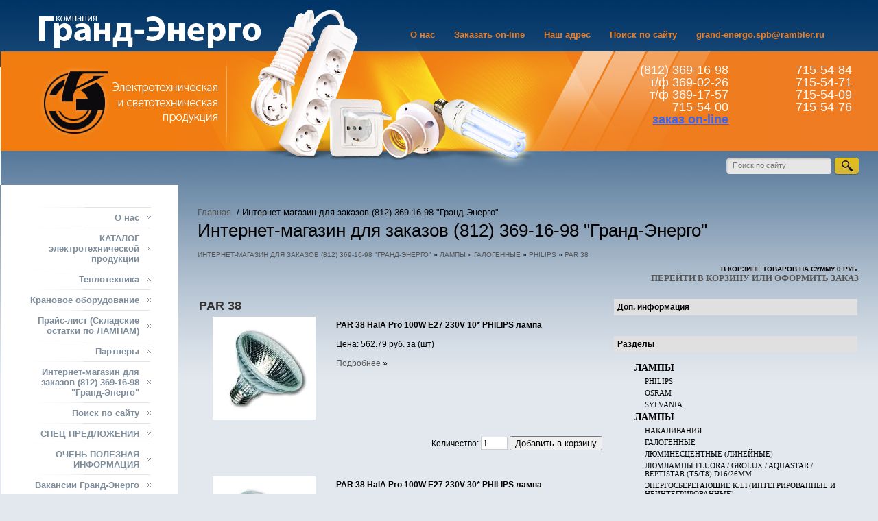

--- FILE ---
content_type: text/html; charset=utf-8
request_url: https://grand-energo.ru/internet-magazin?mode=folder&folder_id=52751403
body_size: 14227
content:





<!DOCTYPE html PUBLIC "-//W3C//DTD XHTML 1.0 Transitional//EN" "http://www.w3.org/TR/xhtml1/DTD/xhtml1-transitional.dtd">
<html xmlns="http://www.w3.org/1999/xhtml" xml:lang="en" lang="en">
<head>
<link rel="icon" href="https://grand-energo.ru/favicon.ico" type="image/x-icon" />
<link rel="shortcut icon" href="https://grand-energo.ru/favicon.ico" type="image/x-icon" />
<meta name="robots" content="all"/>
<meta http-equiv="Content-Type" content="text/html; charset=UTF-8" />
<meta name="description" content=" PAR 38 PHILIPS Галогенные Лампы  Заказ ламп, электрики  Санкт-Петербург, (812) 369-16-98 ранд-Энерго" />
<meta name="keywords" content=" PAR 38 PHILIPS Галогенные Лампы  Интернет-магазин, оформить ЗАКАЗ ,  ООО Гранд-Энерго , Гранд-Энерго СПб г. Санкт-Петербург, ООО Гранд-Энерго, Гранд-Энерго СПб, купить, (812) 369-16-98, OSRAM,  PHILIPS,  лампочка, лампа,  лампы Osram, Philips, SYLVANIA, BLV, Vossloh-Schwabe, купить светильники, купить кабель, щит, удлинитель, розетки, выключатели, разъемы, контактор, лампа CDM-T, Лампа Hqi-t, PAR30, linestra купить" />
<title> PAR 38 PHILIPS Галогенные Лампы  Интернет-магазин (812) 369-16-98 в наличии в &quot;Гранд-Энерго СПб&quot;! Звоните!</title>
<script src="/g/libs/jquery/1.10.2/jquery.min.js"></script>
<link href="/t/v5/images/styles.css" rel="stylesheet" type="text/css" />
<!--[if lte IE 6]>

<style type="text/css">
html, body {
	width: expression((documentElement.clientWidth||document.body.clientWidth)<990?'990px':'');
}
.left_menu {
	border:1px solid #5d5d5d;
	background:url(/t/v5/images/menu_bg.gif) left repeat-y;
	margin:0 0 1px 1px;
}
</style>

<![endif]-->
</head>
<body>
	<div class="wrapper">
    	<div id="top">
    		
      <div class="search">
	<form action="/search" method="get">
		<input name="search" type="text" class="text" onblur="this.value=this.value==''?'Поиск по сайту':this.value" onfocus="this.value=this.value=='Поиск по сайту'?'':this.value;" value="Поиск по сайту" />
		<input type="submit" class="but" value="" />
	<re-captcha data-captcha="recaptcha"
     data-name="captcha"
     data-sitekey="6LddAuIZAAAAAAuuCT_s37EF11beyoreUVbJlVZM"
     data-lang="ru"
     data-rsize="invisible"
     data-type="image"
     data-theme="light"></re-captcha></form>
      </div>
      
        	<ul id="tmenu">
            	           	    <li><a href="/about">О нас</a></li>           	    <li><a href="/mail">Заказать on-line</a></li>           	    <li><a href="/contacts">Наш адрес</a></li>           	    <li><a href="/http/grand-energo.ru/search">Поиск по сайту</a></li>           	    <li><a href="/grand-energo.spb-rambler.ru">grand-energo.spb@rambler.ru</a></li>            </ul>
            <div class="logo"><a href="/"><img src="/t/v5/images/spacer.gif" width="325" height="70" alt="" /></a></div>
      </div>
        <div class="container">
        <div class="tele t1"><p>(812) 369-16-98<br />
т/ф 369-02-26<br />
т/ф 369-17-57<br />
&nbsp; &nbsp; &nbsp;&nbsp; 715-54-00<br />
<span style="color: #3366ff;"><strong>&nbsp;<span style="text-decoration: underline;"><a href="/mail"><span style="color: #3366ff; text-decoration: underline;">заказ on-line</span></a></span></strong></span></p></div>
            <div class="tele t2"><p>715-54-84<br />
715-54-71<br />
715-54-09<br />
715-54-76</p></div>
        	<div class="main">
            	<div class="clock"></div>
          <div class="content">
                	<div class="hk"><a href="/">Главная</a>
                                        &nbsp;/&nbsp;Интернет-магазин для заказов  (812) 369-16-98 "Гранд-Энерго"                    </div>
                    <h1>Интернет-магазин для заказов  (812) 369-16-98 "Гранд-Энерго"</h1>

<div class="shop-path">
<a href="/internet-magazin">Интернет-магазин для заказов  (812) 369-16-98 "Гранд-Энерго"</a> &raquo; <a href="/internet-magazin?folder_id=1215732&amp;mode=folder">Лампы </a> &raquo; <a href="/internet-magazin?folder_id=17422003&amp;mode=folder">Галогенные</a> &raquo; <a href="/internet-magazin?folder_id=17425203&amp;mode=folder">PHILIPS</a> &raquo; <a href="/internet-magazin?folder_id=52751403&amp;mode=folder">PAR 38</a></div>


 

<SCRIPT>
var no_cookies_message = "<h2 style='color:red'>Для корректной работы сайта необходима поддержка cookies</h2>";
</SCRIPT> 
<SCRIPT src="/t/v5/images/cookie.js"></SCRIPT>
<SCRIPT src="/t/v5/images/shop_pack_1.js"></SCRIPT>

<script type="text/javascript" language="javascript" charset="utf-8">/* <![CDATA[ */
/* ]]> */
</script>
<div class="shop-cart">
<b>В корзине товаров на сумму <span id="cart_total">0</span> руб.</b>
<br>
<a class="shop-cart" href="javascript:document.location='/internet-magazin?mode=cart&amp;ret_mode=folder&amp;folder_id=52751403'">Перейти в корзину или оформить заказ</a>
</div>


<div id="shop-added">Добавлено в корзину</div>



<table width="100%" cellspacig="0" cellpadding="0" border="0">
<tr><td valign="top" class="shop-column1">

<h2 class="shop-product-title">PAR 38</h2>

 

<table border="0" cellspacing="0" class="stage" cellpadding="0" width="100%">

<tr>
<td valign="top" class="stage-image">
			<a href="/internet-magazin?mode=product&amp;product_id=553573003">
			<img border="0" src="/thumb/2/gfaZ-aOFMu4hPWTRc5i93Q/150r150/d/hi-spot-120---75w-30-par-38-e27.jpg" alt="PAR 38 HalA Pro 100W E27 230V 10*  PHILIPS  лампа" title="PAR 38 HalA Pro 100W E27 230V 10*  PHILIPS  лампа">
		</a>
	</td>
<td class="stage-body" valign="top">

<b>PAR 38 HalA Pro 100W E27 230V 10*  PHILIPS  лампа</b>
<br><br>



Цена: 562.79 руб. за (шт)

<br><br>

<a href="/internet-magazin?mode=product&amp;product_id=553573003">Подробнее</a> &raquo;<br>

</td></tr>

<tr><td colspan="2" height="4">&nbsp;</td></tr>
<tr><td colspan="2" align="right"><div class="shop-add-to-cart">

<form class="nomargin" onSubmit="return addProductForm(76656,553573003,562.79,this,false);">

Количество: <input class="number" type="text" size="3" value="1" name="product_amount">

<input class="shop-add-to-cart" type="submit" value="Добавить в корзину">

<re-captcha data-captcha="recaptcha"
     data-name="captcha"
     data-sitekey="6LddAuIZAAAAAAuuCT_s37EF11beyoreUVbJlVZM"
     data-lang="ru"
     data-rsize="invisible"
     data-type="image"
     data-theme="light"></re-captcha></form>

</div><br><br></td></tr>
</table>



<table border="0" cellspacing="0" class="stage" cellpadding="0" width="100%">

<tr>
<td valign="top" class="stage-image">
			<a href="/internet-magazin?mode=product&amp;product_id=553573203">
			<img border="0" src="/thumb/2/gfaZ-aOFMu4hPWTRc5i93Q/150r150/d/hi-spot-120---75w-30-par-38-e27.jpg" alt="PAR 38 HalA Pro 100W E27 230V 30*  PHILIPS  лампа" title="PAR 38 HalA Pro 100W E27 230V 30*  PHILIPS  лампа">
		</a>
	</td>
<td class="stage-body" valign="top">

<b>PAR 38 HalA Pro 100W E27 230V 30*  PHILIPS  лампа</b>
<br><br>



Цена: 562.79 руб. за (шт)

<br><br>

<a href="/internet-magazin?mode=product&amp;product_id=553573203">Подробнее</a> &raquo;<br>

</td></tr>

<tr><td colspan="2" height="4">&nbsp;</td></tr>
<tr><td colspan="2" align="right"><div class="shop-add-to-cart">

<form class="nomargin" onSubmit="return addProductForm(76656,553573203,562.79,this,false);">

Количество: <input class="number" type="text" size="3" value="1" name="product_amount">

<input class="shop-add-to-cart" type="submit" value="Добавить в корзину">

<re-captcha data-captcha="recaptcha"
     data-name="captcha"
     data-sitekey="6LddAuIZAAAAAAuuCT_s37EF11beyoreUVbJlVZM"
     data-lang="ru"
     data-rsize="invisible"
     data-type="image"
     data-theme="light"></re-captcha></form>

</div><br><br></td></tr>
</table>



<table border="0" cellspacing="0" class="stage" cellpadding="0" width="100%">

<tr>
<td valign="top" class="stage-image">
			<a href="/internet-magazin?mode=product&amp;product_id=553572603">
			<img border="0" src="/thumb/2/gfaZ-aOFMu4hPWTRc5i93Q/150r150/d/hi-spot-120---75w-30-par-38-e27.jpg" alt="PAR 38 HalA Pro   75W E27 230V 10*  PHILIPS  лампа" title="PAR 38 HalA Pro   75W E27 230V 10*  PHILIPS  лампа">
		</a>
	</td>
<td class="stage-body" valign="top">

<b>PAR 38 HalA Pro   75W E27 230V 10*  PHILIPS  лампа</b>
<br><br>



Цена: 562.79 руб. за (шт)

<br><br>

<a href="/internet-magazin?mode=product&amp;product_id=553572603">Подробнее</a> &raquo;<br>

</td></tr>

<tr><td colspan="2" height="4">&nbsp;</td></tr>
<tr><td colspan="2" align="right"><div class="shop-add-to-cart">

<form class="nomargin" onSubmit="return addProductForm(76656,553572603,562.79,this,false);">

Количество: <input class="number" type="text" size="3" value="1" name="product_amount">

<input class="shop-add-to-cart" type="submit" value="Добавить в корзину">

<re-captcha data-captcha="recaptcha"
     data-name="captcha"
     data-sitekey="6LddAuIZAAAAAAuuCT_s37EF11beyoreUVbJlVZM"
     data-lang="ru"
     data-rsize="invisible"
     data-type="image"
     data-theme="light"></re-captcha></form>

</div><br><br></td></tr>
</table>



<table border="0" cellspacing="0" class="stage" cellpadding="0" width="100%">

<tr>
<td valign="top" class="stage-image">
			<a href="/internet-magazin?mode=product&amp;product_id=553572803">
			<img border="0" src="/thumb/2/gfaZ-aOFMu4hPWTRc5i93Q/150r150/d/hi-spot-120---75w-30-par-38-e27.jpg" alt="PAR 38 HalA Pro   75W E27 230V 30*  PHILIPS  лампа" title="PAR 38 HalA Pro   75W E27 230V 30*  PHILIPS  лампа">
		</a>
	</td>
<td class="stage-body" valign="top">

<b>PAR 38 HalA Pro   75W E27 230V 30*  PHILIPS  лампа</b>
<br><br>



Цена: 562.79 руб. за (шт)

<br><br>

<a href="/internet-magazin?mode=product&amp;product_id=553572803">Подробнее</a> &raquo;<br>

</td></tr>

<tr><td colspan="2" height="4">&nbsp;</td></tr>
<tr><td colspan="2" align="right"><div class="shop-add-to-cart">

<form class="nomargin" onSubmit="return addProductForm(76656,553572803,562.79,this,false);">

Количество: <input class="number" type="text" size="3" value="1" name="product_amount">

<input class="shop-add-to-cart" type="submit" value="Добавить в корзину">

<re-captcha data-captcha="recaptcha"
     data-name="captcha"
     data-sitekey="6LddAuIZAAAAAAuuCT_s37EF11beyoreUVbJlVZM"
     data-lang="ru"
     data-rsize="invisible"
     data-type="image"
     data-theme="light"></re-captcha></form>

</div><br><br></td></tr>
</table>



<table border="0" cellspacing="0" class="stage" cellpadding="0" width="100%">

<tr>
<td valign="top" class="stage-image">
	&nbsp;</td>
<td class="stage-body" valign="top">

<b>Spot 120W PAR38 230V E27  12° SP PHILIPS  лампа</b>
<br><br>



Цена: 283.39 руб. за (шт)

<br><br>

<a href="/internet-magazin?mode=product&amp;product_id=553573803">Подробнее</a> &raquo;<br>

</td></tr>

<tr><td colspan="2" height="4">&nbsp;</td></tr>
<tr><td colspan="2" align="right"><div class="shop-add-to-cart">

<form class="nomargin" onSubmit="return addProductForm(76656,553573803,283.39,this,false);">

Количество: <input class="number" type="text" size="3" value="1" name="product_amount">

<input class="shop-add-to-cart" type="submit" value="Добавить в корзину">

<re-captcha data-captcha="recaptcha"
     data-name="captcha"
     data-sitekey="6LddAuIZAAAAAAuuCT_s37EF11beyoreUVbJlVZM"
     data-lang="ru"
     data-rsize="invisible"
     data-type="image"
     data-theme="light"></re-captcha></form>

</div><br><br></td></tr>
</table>



<table border="0" cellspacing="0" class="stage" cellpadding="0" width="100%">

<tr>
<td valign="top" class="stage-image">
			<a href="/internet-magazin?mode=product&amp;product_id=553574203">
			<img border="0" src="/thumb/2/fQlTUN-UcJjohA57FszzLw/150r150/d/lampa_halopar_par20_par30_par38_grand-energo_715-54-00.jpg" alt="Spot 120W PAR38 230V E27  30° FL PHILIPS  лампа" title="Spot 120W PAR38 230V E27  30° FL PHILIPS  лампа">
		</a>
	</td>
<td class="stage-body" valign="top">

<b>Spot 120W PAR38 230V E27  30° FL PHILIPS  лампа</b>
<br><br>



Цена: 1300.00 руб. за (шт)

<br><br>

<a href="/internet-magazin?mode=product&amp;product_id=553574203">Подробнее</a> &raquo;<br>

</td></tr>

<tr><td colspan="2" height="4">&nbsp;</td></tr>
<tr><td colspan="2" align="right"><div class="shop-add-to-cart">

<form class="nomargin" onSubmit="return addProductForm(76656,553574203,1300.00,this,false);">

Количество: <input class="number" type="text" size="3" value="1" name="product_amount">

<input class="shop-add-to-cart" type="submit" value="Добавить в корзину">

<re-captcha data-captcha="recaptcha"
     data-name="captcha"
     data-sitekey="6LddAuIZAAAAAAuuCT_s37EF11beyoreUVbJlVZM"
     data-lang="ru"
     data-rsize="invisible"
     data-type="image"
     data-theme="light"></re-captcha></form>

</div><br><br></td></tr>
</table>



<table border="0" cellspacing="0" class="stage" cellpadding="0" width="100%">

<tr>
<td valign="top" class="stage-image">
	&nbsp;</td>
<td class="stage-body" valign="top">

<b>Spot 120W PAR38   24V E27  10° SP PHILIPS  лампа</b>
<br><br>



Цена: 585.76 руб. за (шт)

<br><br>

<a href="/internet-magazin?mode=product&amp;product_id=553574003">Подробнее</a> &raquo;<br>

</td></tr>

<tr><td colspan="2" height="4">&nbsp;</td></tr>
<tr><td colspan="2" align="right"><div class="shop-add-to-cart">

<form class="nomargin" onSubmit="return addProductForm(76656,553574003,585.76,this,false);">

Количество: <input class="number" type="text" size="3" value="1" name="product_amount">

<input class="shop-add-to-cart" type="submit" value="Добавить в корзину">

<re-captcha data-captcha="recaptcha"
     data-name="captcha"
     data-sitekey="6LddAuIZAAAAAAuuCT_s37EF11beyoreUVbJlVZM"
     data-lang="ru"
     data-rsize="invisible"
     data-type="image"
     data-theme="light"></re-captcha></form>

</div><br><br></td></tr>
</table>



<table border="0" cellspacing="0" class="stage" cellpadding="0" width="100%">

<tr>
<td valign="top" class="stage-image">
			<a href="/internet-magazin?mode=product&amp;product_id=553573403">
			<img border="0" src="/thumb/2/gfaZ-aOFMu4hPWTRc5i93Q/150r150/d/hi-spot-120---75w-30-par-38-e27.jpg" alt="Spot   80W PAR38 230V E27  12° SP PHILIPS  лампа" title="Spot   80W PAR38 230V E27  12° SP PHILIPS  лампа">
		</a>
	</td>
<td class="stage-body" valign="top">

<b>Spot   80W PAR38 230V E27  12° SP PHILIPS  лампа</b>
<br><br>



Цена: 347.20 руб. за (шт)

<br><br>

<a href="/internet-magazin?mode=product&amp;product_id=553573403">Подробнее</a> &raquo;<br>

</td></tr>

<tr><td colspan="2" height="4">&nbsp;</td></tr>
<tr><td colspan="2" align="right"><div class="shop-add-to-cart">

<form class="nomargin" onSubmit="return addProductForm(76656,553573403,347.20,this,false);">

Количество: <input class="number" type="text" size="3" value="1" name="product_amount">

<input class="shop-add-to-cart" type="submit" value="Добавить в корзину">

<re-captcha data-captcha="recaptcha"
     data-name="captcha"
     data-sitekey="6LddAuIZAAAAAAuuCT_s37EF11beyoreUVbJlVZM"
     data-lang="ru"
     data-rsize="invisible"
     data-type="image"
     data-theme="light"></re-captcha></form>

</div><br><br></td></tr>
</table>



<table border="0" cellspacing="0" class="stage" cellpadding="0" width="100%">

<tr>
<td valign="top" class="stage-image">
			<a href="/internet-magazin?mode=product&amp;product_id=553573603">
			<img border="0" src="/thumb/2/gfaZ-aOFMu4hPWTRc5i93Q/150r150/d/hi-spot-120---75w-30-par-38-e27.jpg" alt="Spot   80W PAR38 230V E27  30° FL PHILIPS  лампа" title="Spot   80W PAR38 230V E27  30° FL PHILIPS  лампа">
		</a>
	</td>
<td class="stage-body" valign="top">

<b>Spot   80W PAR38 230V E27  30° FL PHILIPS  лампа</b>
<br><br>



Цена: 411.41 руб. за (шт)

<br><br>

<a href="/internet-magazin?mode=product&amp;product_id=553573603">Подробнее</a> &raquo;<br>

</td></tr>

<tr><td colspan="2" height="4">&nbsp;</td></tr>
<tr><td colspan="2" align="right"><div class="shop-add-to-cart">

<form class="nomargin" onSubmit="return addProductForm(76656,553573603,411.41,this,false);">

Количество: <input class="number" type="text" size="3" value="1" name="product_amount">

<input class="shop-add-to-cart" type="submit" value="Добавить в корзину">

<re-captcha data-captcha="recaptcha"
     data-name="captcha"
     data-sitekey="6LddAuIZAAAAAAuuCT_s37EF11beyoreUVbJlVZM"
     data-lang="ru"
     data-rsize="invisible"
     data-type="image"
     data-theme="light"></re-captcha></form>

</div><br><br></td></tr>
</table>





<br /><br />

<div class="shop-folder-desc2"></div>
<br><br>

Просим звонить и уточнять наличие на складе и цены на момент заказа!* * - Цены, указанные на сайте, не являются публичной офертой!
Обращаем ваше внимание на то, что данный интернет-сайт носит исключительно информационный характер и ни при каких условиях не является публичной офертой, определяемой положениями Статьи 437 (п.2) Гражданского кодекса РФ:
 
Статья 437. Приглашение делать оферты. Публичная оферта
 
1. Реклама и иные предложения, адресованные неопределенному кругу лиц, рассматриваются как приглашение делать оферты, если иное прямо не указано в предложении.
 
2. Содержащее все существенные условия договора предложение, из которого усматривается воля лица, делающего предложение, заключить договор на указанных в предложении условиях с любым, кто отзовется, признается офертой (публичная оферта).
 
Существенными условиями договора поставки являются предмет договора, т.е. наименование и количество товара, его ассортимент и комплектность (ст.454-491 ГК РФ), срок поставки (ст.506 ГК РФ).
</td><td valign="top" class="shop-column2">

<div class="shop-folders">
<div class="shop-folders-title">Доп. информация</div>
<div class="shop-folders-body">
</div>

<div class="shop-folders">
<div class="shop-folders-title">Разделы</div>
<div class="shop-folders-body">


 
<div style="margin-left:0px;padding-left:15px;margin-bottom:5px;"><a class="shop-folder" href="/internet-magazin?folder_id=51648803&amp;mode=folder"><strong style="font-size:14px;">ЛАМПЫ</strong></a></div>
 
<div style="margin-left:15px;padding-left:15px;margin-bottom:5px;"><a class="shop-folder" href="/internet-magazin?folder_id=51649003&amp;mode=folder">PHILIPS</a></div>
 
<div style="display:none;  margin-left:30px;padding-left:15px;margin-bottom:5px;"><a class="shop-folder" href="/internet-magazin?folder_id=52749803&amp;mode=folder">НАКАЛИВАНИЯ  </a></div>
 
<div style="display:none;  margin-left:45px;padding-left:15px;margin-bottom:5px;"><a class="shop-folder" href="/internet-magazin?folder_id=52751803&amp;mode=folder">Стандарт прозрачная E27</a></div>
 
<div style="display:none;  margin-left:45px;padding-left:15px;margin-bottom:5px;"><a class="shop-folder" href="/internet-magazin?folder_id=52752003&amp;mode=folder">Стандарт матовая E27</a></div>
 
<div style="display:none;  margin-left:45px;padding-left:15px;margin-bottom:5px;"><a class="shop-folder" href="/internet-magazin?folder_id=52752203&amp;mode=folder">Свеча прозрачная  E14</a></div>
 
<div style="display:none;  margin-left:45px;padding-left:15px;margin-bottom:5px;"><a class="shop-folder" href="/internet-magazin?folder_id=52752403&amp;mode=folder">Свеча прозрачная  E27</a></div>
 
<div style="display:none;  margin-left:45px;padding-left:15px;margin-bottom:5px;"><a class="shop-folder" href="/internet-magazin?folder_id=52752603&amp;mode=folder">Свеча матовая E14</a></div>
 
<div style="display:none;  margin-left:45px;padding-left:15px;margin-bottom:5px;"><a class="shop-folder" href="/internet-magazin?folder_id=52752803&amp;mode=folder">Свеча матовая E27</a></div>
 
<div style="display:none;  margin-left:45px;padding-left:15px;margin-bottom:5px;"><a class="shop-folder" href="/internet-magazin?folder_id=52753203&amp;mode=folder">Свеча витая матовая E14</a></div>
 
<div style="display:none;  margin-left:45px;padding-left:15px;margin-bottom:5px;"><a class="shop-folder" href="/internet-magazin?folder_id=52753403&amp;mode=folder">Шар прозрачный E14</a></div>
 
<div style="display:none;  margin-left:45px;padding-left:15px;margin-bottom:5px;"><a class="shop-folder" href="/internet-magazin?folder_id=52753603&amp;mode=folder">Шар прозрачный E27</a></div>
 
<div style="display:none;  margin-left:45px;padding-left:15px;margin-bottom:5px;"><a class="shop-folder" href="/internet-magazin?folder_id=52753803&amp;mode=folder">Шар матовый E14</a></div>
 
<div style="display:none;  margin-left:45px;padding-left:15px;margin-bottom:5px;"><a class="shop-folder" href="/internet-magazin?folder_id=52754203&amp;mode=folder">Шар матовый Е27</a></div>
 
<div style="display:none;  margin-left:45px;padding-left:15px;margin-bottom:5px;"><a class="shop-folder" href="/internet-magazin?folder_id=52754403&amp;mode=folder">R39, R50, R63, R80</a></div>
 
<div style="display:none;  margin-left:45px;padding-left:15px;margin-bottom:5px;"><a class="shop-folder" href="/internet-magazin?folder_id=52751603&amp;mode=folder">GLOBE D60  D80  D95  D120  E14/Е27</a></div>
 
<div style="display:none;  margin-left:30px;padding-left:15px;margin-bottom:5px;"><a class="shop-folder" href="/internet-magazin?folder_id=52750003&amp;mode=folder">ЛЮМИНЕСЦЕНТНЫЕ ЛАМПЫ</a></div>
 
<div style="display:none;  margin-left:45px;padding-left:15px;margin-bottom:5px;"><a class="shop-folder" href="/internet-magazin?folder_id=52754803&amp;mode=folder">Master PL-L  </a></div>
 
<div style="display:none;  margin-left:45px;padding-left:15px;margin-bottom:5px;"><a class="shop-folder" href="/internet-magazin?folder_id=52755003&amp;mode=folder">Master PL-S</a></div>
 
<div style="display:none;  margin-left:45px;padding-left:15px;margin-bottom:5px;"><a class="shop-folder" href="/internet-magazin?folder_id=52755203&amp;mode=folder">MASTERGlobe Е27</a></div>
 
<div style="display:none;  margin-left:45px;padding-left:15px;margin-bottom:5px;"><a class="shop-folder" href="/internet-magazin?folder_id=52755403&amp;mode=folder">Genie КЛЛ</a></div>
 
<div style="display:none;  margin-left:45px;padding-left:15px;margin-bottom:5px;"><a class="shop-folder" href="/internet-magazin?folder_id=52755603&amp;mode=folder">MASTER PL-C</a></div>
 
<div style="display:none;  margin-left:45px;padding-left:15px;margin-bottom:5px;"><a class="shop-folder" href="/internet-magazin?folder_id=52755803&amp;mode=folder">PL-T</a></div>
 
<div style="display:none;  margin-left:45px;padding-left:15px;margin-bottom:5px;"><a class="shop-folder" href="/internet-magazin?folder_id=52756003&amp;mode=folder">MASTER PL-E</a></div>
 
<div style="display:none;  margin-left:45px;padding-left:15px;margin-bottom:5px;"><a class="shop-folder" href="/internet-magazin?folder_id=52756203&amp;mode=folder">Tornado ES Е27</a></div>
 
<div style="display:none;  margin-left:45px;padding-left:15px;margin-bottom:5px;"><a class="shop-folder" href="/internet-magazin?folder_id=52756403&amp;mode=folder">Кольцевые FC  2GX13 (T5) </a></div>
 
<div style="display:none;  margin-left:45px;padding-left:15px;margin-bottom:5px;"><a class="shop-folder" href="/internet-magazin?folder_id=52756603&amp;mode=folder">Кольцевые STANDART   G10q (T9) </a></div>
 
<div style="display:none;  margin-left:45px;padding-left:15px;margin-bottom:5px;"><a class="shop-folder" href="/internet-magazin?folder_id=52756803&amp;mode=folder">TL5  HE  MASTER G5 (T5)</a></div>
 
<div style="display:none;  margin-left:45px;padding-left:15px;margin-bottom:5px;"><a class="shop-folder" href="/internet-magazin?folder_id=52757003&amp;mode=folder">TL Mini Pro G5 (T5)</a></div>
 
<div style="display:none;  margin-left:45px;padding-left:15px;margin-bottom:5px;"><a class="shop-folder" href="/internet-magazin?folder_id=52757203&amp;mode=folder"> TL-D  SUPER 80 G13 (T8)</a></div>
 
<div style="display:none;  margin-left:45px;padding-left:15px;margin-bottom:5px;"><a class="shop-folder" href="/internet-magazin?folder_id=52757403&amp;mode=folder">TL-D STANDART G13 (T8)</a></div>
 
<div style="display:none;  margin-left:30px;padding-left:15px;margin-bottom:5px;"><a class="shop-folder" href="/internet-magazin?folder_id=52750403&amp;mode=folder">ГАЗОРАЗРЯДНЫЕ ЛАМПЫ</a></div>
 
<div style="display:none;  margin-left:45px;padding-left:15px;margin-bottom:5px;"><a class="shop-folder" href="/internet-magazin?folder_id=52758003&amp;mode=folder">CDM R111</a></div>
 
<div style="display:none;  margin-left:45px;padding-left:15px;margin-bottom:5px;"><a class="shop-folder" href="/internet-magazin?folder_id=52758203&amp;mode=folder">CDM TP</a></div>
 
<div style="display:none;  margin-left:45px;padding-left:15px;margin-bottom:5px;"><a class="shop-folder" href="/internet-magazin?folder_id=52758403&amp;mode=folder">CDM-Rm Mini</a></div>
 
<div style="display:none;  margin-left:45px;padding-left:15px;margin-bottom:5px;"><a class="shop-folder" href="/internet-magazin?folder_id=52758603&amp;mode=folder">CDM-SA/R </a></div>
 
<div style="display:none;  margin-left:45px;padding-left:15px;margin-bottom:5px;"><a class="shop-folder" href="/internet-magazin?folder_id=52758803&amp;mode=folder">CDM-SA/T</a></div>
 
<div style="display:none;  margin-left:45px;padding-left:15px;margin-bottom:5px;"><a class="shop-folder" href="/internet-magazin?folder_id=52759003&amp;mode=folder">CDM-T </a></div>
 
<div style="display:none;  margin-left:45px;padding-left:15px;margin-bottom:5px;"><a class="shop-folder" href="/internet-magazin?folder_id=52759203&amp;mode=folder">CDM-TT</a></div>
 
<div style="display:none;  margin-left:45px;padding-left:15px;margin-bottom:5px;"><a class="shop-folder" href="/internet-magazin?folder_id=52759403&amp;mode=folder">CDM-TC</a></div>
 
<div style="display:none;  margin-left:45px;padding-left:15px;margin-bottom:5px;"><a class="shop-folder" href="/internet-magazin?folder_id=52759603&amp;mode=folder">HCI  TF</a></div>
 
<div style="display:none;  margin-left:45px;padding-left:15px;margin-bottom:5px;"><a class="shop-folder" href="/internet-magazin?folder_id=52759803&amp;mode=folder">CDM TD</a></div>
 
<div style="display:none;  margin-left:45px;padding-left:15px;margin-bottom:5px;"><a class="shop-folder" href="/internet-magazin?folder_id=52760003&amp;mode=folder">CDO</a></div>
 
<div style="display:none;  margin-left:45px;padding-left:15px;margin-bottom:5px;"><a class="shop-folder" href="/internet-magazin?folder_id=52760203&amp;mode=folder">PAR 20  CDM-R</a></div>
 
<div style="display:none;  margin-left:45px;padding-left:15px;margin-bottom:5px;"><a class="shop-folder" href="/internet-magazin?folder_id=52784403&amp;mode=folder">PAR 30  CDM-R</a></div>
 
<div style="display:none;  margin-left:45px;padding-left:15px;margin-bottom:5px;"><a class="shop-folder" href="/internet-magazin?folder_id=52760403&amp;mode=folder">HPI Plus</a></div>
 
<div style="display:none;  margin-left:45px;padding-left:15px;margin-bottom:5px;"><a class="shop-folder" href="/internet-magazin?folder_id=52760803&amp;mode=folder">HPI-T</a></div>
 
<div style="display:none;  margin-left:45px;padding-left:15px;margin-bottom:5px;"><a class="shop-folder" href="/internet-magazin?folder_id=52761003&amp;mode=folder">MHN-TD</a></div>
 
<div style="display:none;  margin-left:45px;padding-left:15px;margin-bottom:5px;"><a class="shop-folder" href="/internet-magazin?folder_id=52761203&amp;mode=folder">MHW-TD</a></div>
 
<div style="display:none;  margin-left:45px;padding-left:15px;margin-bottom:5px;"><a class="shop-folder" href="/internet-magazin?folder_id=52761403&amp;mode=folder">GREENPOWER</a></div>
 
<div style="display:none;  margin-left:45px;padding-left:15px;margin-bottom:5px;"><a class="shop-folder" href="/internet-magazin?folder_id=52761603&amp;mode=folder">SON-T</a></div>
 
<div style="display:none;  margin-left:45px;padding-left:15px;margin-bottom:5px;"><a class="shop-folder" href="/internet-magazin?folder_id=52761803&amp;mode=folder">SDW-T</a></div>
 
<div style="display:none;  margin-left:45px;padding-left:15px;margin-bottom:5px;"><a class="shop-folder" href="/internet-magazin?folder_id=52762003&amp;mode=folder">SDW-TG</a></div>
 
<div style="display:none;  margin-left:45px;padding-left:15px;margin-bottom:5px;"><a class="shop-folder" href="/internet-magazin?folder_id=52762203&amp;mode=folder">HPL-N </a></div>
 
<div style="display:none;  margin-left:45px;padding-left:15px;margin-bottom:5px;"><a class="shop-folder" href="/internet-magazin?folder_id=52762403&amp;mode=folder">ML</a></div>
 
<div style="display:none;  margin-left:30px;padding-left:15px;margin-bottom:5px;"><a class="shop-folder" href="/internet-magazin?folder_id=52750603&amp;mode=folder">ФОТОКИНОЛАМПЫ</a></div>
 
<div style="display:none;  margin-left:30px;padding-left:15px;margin-bottom:5px;"><a class="shop-folder" href="/internet-magazin?folder_id=52750803&amp;mode=folder">СПЕЦИАЛЬНЫЕ PHILIPS</a></div>
 
<div style="display:none;  margin-left:45px;padding-left:15px;margin-bottom:5px;"><a class="shop-folder" href="/internet-magazin?folder_id=52762803&amp;mode=folder">TUV</a></div>
 
<div style="display:none;  margin-left:45px;padding-left:15px;margin-bottom:5px;"><a class="shop-folder" href="/internet-magazin?folder_id=52763003&amp;mode=folder">Спец лампа MSR</a></div>
 
<div style="display:none;  margin-left:45px;padding-left:15px;margin-bottom:5px;"><a class="shop-folder" href="/internet-magazin?folder_id=52763203&amp;mode=folder">Ультрафиолет  ЧЁРНЫЕ</a></div>
 
<div style="display:none;  margin-left:45px;padding-left:15px;margin-bottom:5px;"><a class="shop-folder" href="/internet-magazin?folder_id=52763403&amp;mode=folder">Инфракрасные</a></div>
 
<div style="display:none;  margin-left:45px;padding-left:15px;margin-bottom:5px;"><a class="shop-folder" href="/internet-magazin?folder_id=52763603&amp;mode=folder">Для соляриев</a></div>
 
<div style="display:none;  margin-left:30px;padding-left:15px;margin-bottom:5px;"><a class="shop-folder" href="/internet-magazin?folder_id=52751003&amp;mode=folder">СВЕТОДИОДНЫЕ LED</a></div>
 
<div style="margin-left:15px;padding-left:15px;margin-bottom:5px;"><a class="shop-folder" href="/internet-magazin?folder_id=51649203&amp;mode=folder">OSRAM</a></div>
 
<div style="display:none;  margin-left:30px;padding-left:15px;margin-bottom:5px;"><a class="shop-folder" href="/internet-magazin?folder_id=51649403&amp;mode=folder">ГАЛОГЕННЫЕ ЛАМПЫ</a></div>
 
<div style="display:none;  margin-left:45px;padding-left:15px;margin-bottom:5px;"><a class="shop-folder" href="/internet-magazin?folder_id=51730603&amp;mode=folder">DECOSTAR 35</a></div>
 
<div style="display:none;  margin-left:45px;padding-left:15px;margin-bottom:5px;"><a class="shop-folder" href="/internet-magazin?folder_id=51730803&amp;mode=folder"> DECOSTAR 51</a></div>
 
<div style="display:none;  margin-left:45px;padding-left:15px;margin-bottom:5px;"><a class="shop-folder" href="/internet-magazin?folder_id=51731003&amp;mode=folder">HALOLINE  R7s</a></div>
 
<div style="display:none;  margin-left:45px;padding-left:15px;margin-bottom:5px;"><a class="shop-folder" href="/internet-magazin?folder_id=51731203&amp;mode=folder">HALOLUX CERAM B15d, Е27</a></div>
 
<div style="display:none;  margin-left:45px;padding-left:15px;margin-bottom:5px;"><a class="shop-folder" href="/internet-magazin?folder_id=51731403&amp;mode=folder">HALOLUX CLASSIC A </a></div>
 
<div style="display:none;  margin-left:45px;padding-left:15px;margin-bottom:5px;"><a class="shop-folder" href="/internet-magazin?folder_id=51731603&amp;mode=folder">HALOLUX T</a></div>
 
<div style="display:none;  margin-left:45px;padding-left:15px;margin-bottom:5px;"><a class="shop-folder" href="/internet-magazin?folder_id=51732003&amp;mode=folder">HALOPAR 16 </a></div>
 
<div style="display:none;  margin-left:45px;padding-left:15px;margin-bottom:5px;"><a class="shop-folder" href="/internet-magazin?folder_id=51732203&amp;mode=folder">HALOPAR 20</a></div>
 
<div style="display:none;  margin-left:45px;padding-left:15px;margin-bottom:5px;"><a class="shop-folder" href="/internet-magazin?folder_id=51732403&amp;mode=folder"> HALOPAR 30</a></div>
 
<div style="display:none;  margin-left:45px;padding-left:15px;margin-bottom:5px;"><a class="shop-folder" href="/internet-magazin?folder_id=51732603&amp;mode=folder">HALOPAR 38 (лампа фара)</a></div>
 
<div style="display:none;  margin-left:45px;padding-left:15px;margin-bottom:5px;"><a class="shop-folder" href="/internet-magazin?folder_id=51732803&amp;mode=folder">HALOPIN</a></div>
 
<div style="display:none;  margin-left:45px;padding-left:15px;margin-bottom:5px;"><a class="shop-folder" href="/internet-magazin?folder_id=51733003&amp;mode=folder">HALOSPOT  48</a></div>
 
<div style="display:none;  margin-left:45px;padding-left:15px;margin-bottom:5px;"><a class="shop-folder" href="/internet-magazin?folder_id=51733203&amp;mode=folder">HALOSPOT  70</a></div>
 
<div style="display:none;  margin-left:45px;padding-left:15px;margin-bottom:5px;"><a class="shop-folder" href="/internet-magazin?folder_id=51733403&amp;mode=folder">HALOSPOT 111</a></div>
 
<div style="display:none;  margin-left:45px;padding-left:15px;margin-bottom:5px;"><a class="shop-folder" href="/internet-magazin?folder_id=51733603&amp;mode=folder">HALOSTAR OVEN </a></div>
 
<div style="display:none;  margin-left:45px;padding-left:15px;margin-bottom:5px;"><a class="shop-folder" href="/internet-magazin?folder_id=51733803&amp;mode=folder">HALOSTAR STANDARD</a></div>
 
<div style="display:none;  margin-left:45px;padding-left:15px;margin-bottom:5px;"><a class="shop-folder" href="/internet-magazin?folder_id=51734003&amp;mode=folder">HALOSTAR STARLITE</a></div>
 
<div style="display:none;  margin-left:45px;padding-left:15px;margin-bottom:5px;"><a class="shop-folder" href="/internet-magazin?folder_id=51734403&amp;mode=folder">HALOSTAR UV STOP </a></div>
 
<div style="display:none;  margin-left:30px;padding-left:15px;margin-bottom:5px;"><a class="shop-folder" href="/internet-magazin?folder_id=51649603&amp;mode=folder">НАКАЛИВАНИЯ ЛАМПЫ</a></div>
 
<div style="display:none;  margin-left:45px;padding-left:15px;margin-bottom:5px;"><a class="shop-folder" href="/internet-magazin?folder_id=51734603&amp;mode=folder">Вибростойкая</a></div>
 
<div style="display:none;  margin-left:45px;padding-left:15px;margin-bottom:5px;"><a class="shop-folder" href="/internet-magazin?folder_id=51734803&amp;mode=folder">CLASSIC A  CL (стандарт прозрачная)</a></div>
 
<div style="display:none;  margin-left:45px;padding-left:15px;margin-bottom:5px;"><a class="shop-folder" href="/internet-magazin?folder_id=51735203&amp;mode=folder">CLASSIC  A  FR (стандарт матовая)</a></div>
 
<div style="display:none;  margin-left:45px;padding-left:15px;margin-bottom:5px;"><a class="shop-folder" href="/internet-magazin?folder_id=51735403&amp;mode=folder">CLASSIC B   CL (свеча прозрачная)</a></div>
 
<div style="display:none;  margin-left:45px;padding-left:15px;margin-bottom:5px;"><a class="shop-folder" href="/internet-magazin?folder_id=51735603&amp;mode=folder">CLASSIC B   FR (свеча матовая)</a></div>
 
<div style="display:none;  margin-left:45px;padding-left:15px;margin-bottom:5px;"><a class="shop-folder" href="/internet-magazin?folder_id=51735803&amp;mode=folder">CLASSIC P   CL (шар прозрачный)</a></div>
 
<div style="display:none;  margin-left:45px;padding-left:15px;margin-bottom:5px;"><a class="shop-folder" href="/internet-magazin?folder_id=51736003&amp;mode=folder">CLASSIC P   CL (шар прозрачный)</a></div>
 
<div style="display:none;  margin-left:45px;padding-left:15px;margin-bottom:5px;"><a class="shop-folder" href="/internet-magazin?folder_id=51736203&amp;mode=folder">CLASSIC P   FR (шар матовый )</a></div>
 
<div style="display:none;  margin-left:45px;padding-left:15px;margin-bottom:5px;"><a class="shop-folder" href="/internet-magazin?folder_id=51736403&amp;mode=folder">Зеркальная R39, R50, R63, R80</a></div>
 
<div style="display:none;  margin-left:45px;padding-left:15px;margin-bottom:5px;"><a class="shop-folder" href="/internet-magazin?folder_id=51736803&amp;mode=folder">Спец лампы (холодильник, духовка, насекомые)</a></div>
 
<div style="display:none;  margin-left:30px;padding-left:15px;margin-bottom:5px;"><a class="shop-folder" href="/internet-magazin?folder_id=51649803&amp;mode=folder">ЛЮМИНЕСЦЕНТНЫЕ ЛАМПЫ</a></div>
 
<div style="display:none;  margin-left:45px;padding-left:15px;margin-bottom:5px;"><a class="shop-folder" href="/internet-magazin?folder_id=51737203&amp;mode=folder">CIRCOLUX (лампа руль)</a></div>
 
<div style="display:none;  margin-left:45px;padding-left:15px;margin-bottom:5px;"><a class="shop-folder" href="/internet-magazin?folder_id=51737403&amp;mode=folder">DULUX D</a></div>
 
<div style="display:none;  margin-left:45px;padding-left:15px;margin-bottom:5px;"><a class="shop-folder" href="/internet-magazin?folder_id=51737603&amp;mode=folder">DULUX D/E</a></div>
 
<div style="display:none;  margin-left:45px;padding-left:15px;margin-bottom:5px;"><a class="shop-folder" href="/internet-magazin?folder_id=51737803&amp;mode=folder">DULUXSTAR MINI TWIST</a></div>
 
<div style="display:none;  margin-left:45px;padding-left:15px;margin-bottom:5px;"><a class="shop-folder" href="/internet-magazin?folder_id=51738003&amp;mode=folder">DULUX MINI TWIST</a></div>
 
<div style="display:none;  margin-left:45px;padding-left:15px;margin-bottom:5px;"><a class="shop-folder" href="/internet-magazin?folder_id=51738203&amp;mode=folder">DULUX F</a></div>
 
<div style="display:none;  margin-left:45px;padding-left:15px;margin-bottom:5px;"><a class="shop-folder" href="/internet-magazin?folder_id=51738403&amp;mode=folder">DULUX L</a></div>
 
<div style="display:none;  margin-left:45px;padding-left:15px;margin-bottom:5px;"><a class="shop-folder" href="/internet-magazin?folder_id=51738603&amp;mode=folder">DULUX S</a></div>
 
<div style="display:none;  margin-left:45px;padding-left:15px;margin-bottom:5px;"><a class="shop-folder" href="/internet-magazin?folder_id=51738803&amp;mode=folder">DULUX S/E</a></div>
 
<div style="display:none;  margin-left:45px;padding-left:15px;margin-bottom:5px;"><a class="shop-folder" href="/internet-magazin?folder_id=51739003&amp;mode=folder">DULUX T</a></div>
 
<div style="display:none;  margin-left:45px;padding-left:15px;margin-bottom:5px;"><a class="shop-folder" href="/internet-magazin?folder_id=51739203&amp;mode=folder">DULUX T/E</a></div>
 
<div style="display:none;  margin-left:45px;padding-left:15px;margin-bottom:5px;"><a class="shop-folder" href="/internet-magazin?folder_id=51739403&amp;mode=folder">U образные</a></div>
 
<div style="display:none;  margin-left:45px;padding-left:15px;margin-bottom:5px;"><a class="shop-folder" href="/internet-magazin?folder_id=51740003&amp;mode=folder">ENDURA</a></div>
 
<div style="display:none;  margin-left:45px;padding-left:15px;margin-bottom:5px;"><a class="shop-folder" href="/internet-magazin?folder_id=51740203&amp;mode=folder">FH T5</a></div>
 
<div style="display:none;  margin-left:45px;padding-left:15px;margin-bottom:5px;"><a class="shop-folder" href="/internet-magazin?folder_id=51740403&amp;mode=folder">FM T2</a></div>
 
<div style="display:none;  margin-left:45px;padding-left:15px;margin-bottom:5px;"><a class="shop-folder" href="/internet-magazin?folder_id=51740603&amp;mode=folder">FQ / HO T5</a></div>
 
<div style="display:none;  margin-left:45px;padding-left:15px;margin-bottom:5px;"><a class="shop-folder" href="/internet-magazin?folder_id=51740803&amp;mode=folder">Линейная T5 G5</a></div>
 
<div style="display:none;  margin-left:45px;padding-left:15px;margin-bottom:5px;"><a class="shop-folder" href="/internet-magazin?folder_id=51741003&amp;mode=folder">Линейная  цветная T8 G13</a></div>
 
<div style="display:none;  margin-left:45px;padding-left:15px;margin-bottom:5px;"><a class="shop-folder" href="/internet-magazin?folder_id=51741203&amp;mode=folder">Аквариум, оранжерея T8 G13</a></div>
 
<div style="display:none;  margin-left:45px;padding-left:15px;margin-bottom:5px;"><a class="shop-folder" href="/internet-magazin?folder_id=51741403&amp;mode=folder">Гастраномия T8 G13</a></div>
 
<div style="display:none;  margin-left:45px;padding-left:15px;margin-bottom:5px;"><a class="shop-folder" href="/internet-magazin?folder_id=51741603&amp;mode=folder">Линейная T8 G13</a></div>
 
<div style="display:none;  margin-left:45px;padding-left:15px;margin-bottom:5px;"><a class="shop-folder" href="/internet-magazin?folder_id=51747403&amp;mode=folder">DULUX MICRO  TWIST</a></div>
 
<div style="display:none;  margin-left:30px;padding-left:15px;margin-bottom:5px;"><a class="shop-folder" href="/internet-magazin?folder_id=51650003&amp;mode=folder">ГАЗОРАЗРЯДНЫЕ ЛАМПЫ</a></div>
 
<div style="display:none;  margin-left:45px;padding-left:15px;margin-bottom:5px;"><a class="shop-folder" href="/internet-magazin?folder_id=51741803&amp;mode=folder">HCI E/P</a></div>
 
<div style="display:none;  margin-left:45px;padding-left:15px;margin-bottom:5px;"><a class="shop-folder" href="/internet-magazin?folder_id=51742003&amp;mode=folder">HCI R111</a></div>
 
<div style="display:none;  margin-left:45px;padding-left:15px;margin-bottom:5px;"><a class="shop-folder" href="/internet-magazin?folder_id=51742203&amp;mode=folder">HCI T </a></div>
 
<div style="display:none;  margin-left:45px;padding-left:15px;margin-bottom:5px;"><a class="shop-folder" href="/internet-magazin?folder_id=51742603&amp;mode=folder">HCI TC</a></div>
 
<div style="display:none;  margin-left:45px;padding-left:15px;margin-bottom:5px;"><a class="shop-folder" href="/internet-magazin?folder_id=51742803&amp;mode=folder">HCI TM</a></div>
 
<div style="display:none;  margin-left:45px;padding-left:15px;margin-bottom:5px;"><a class="shop-folder" href="/internet-magazin?folder_id=51743003&amp;mode=folder">HCI TS</a></div>
 
<div style="display:none;  margin-left:45px;padding-left:15px;margin-bottom:5px;"><a class="shop-folder" href="/internet-magazin?folder_id=51743203&amp;mode=folder">HCI TT</a></div>
 
<div style="display:none;  margin-left:45px;padding-left:15px;margin-bottom:5px;"><a class="shop-folder" href="/internet-magazin?folder_id=51743403&amp;mode=folder">HQI E</a></div>
 
<div style="display:none;  margin-left:45px;padding-left:15px;margin-bottom:5px;"><a class="shop-folder" href="/internet-magazin?folder_id=51743603&amp;mode=folder">HQI T</a></div>
 
<div style="display:none;  margin-left:45px;padding-left:15px;margin-bottom:5px;"><a class="shop-folder" href="/internet-magazin?folder_id=51743803&amp;mode=folder">HQI BT</a></div>
 
<div style="display:none;  margin-left:45px;padding-left:15px;margin-bottom:5px;"><a class="shop-folder" href="/internet-magazin?folder_id=51744003&amp;mode=folder">HQI TS</a></div>
 
<div style="display:none;  margin-left:45px;padding-left:15px;margin-bottom:5px;"><a class="shop-folder" href="/internet-magazin?folder_id=51744203&amp;mode=folder">HQI TS цветная</a></div>
 
<div style="display:none;  margin-left:45px;padding-left:15px;margin-bottom:5px;"><a class="shop-folder" href="/internet-magazin?folder_id=51744403&amp;mode=folder">PLANTASTAR для растений</a></div>
 
<div style="display:none;  margin-left:45px;padding-left:15px;margin-bottom:5px;"><a class="shop-folder" href="/internet-magazin?folder_id=51744603&amp;mode=folder">VIALOX NAV E </a></div>
 
<div style="display:none;  margin-left:45px;padding-left:15px;margin-bottom:5px;"><a class="shop-folder" href="/internet-magazin?folder_id=51744803&amp;mode=folder">VIALOX  NAV T</a></div>
 
<div style="display:none;  margin-left:45px;padding-left:15px;margin-bottom:5px;"><a class="shop-folder" href="/internet-magazin?folder_id=51745003&amp;mode=folder">HQL</a></div>
 
<div style="display:none;  margin-left:45px;padding-left:15px;margin-bottom:5px;"><a class="shop-folder" href="/internet-magazin?folder_id=51745203&amp;mode=folder">HWL</a></div>
 
<div style="display:none;  margin-left:30px;padding-left:15px;margin-bottom:5px;"><a class="shop-folder" href="/internet-magazin?folder_id=51650403&amp;mode=folder">ГАЛОГЕННЫЕ В ФОНАРИК</a></div>
 
<div style="display:none;  margin-left:45px;padding-left:15px;margin-bottom:5px;"><a class="shop-folder" href="/internet-magazin?folder_id=51745603&amp;mode=folder">Галогенные в фонарик</a></div>
 
<div style="display:none;  margin-left:30px;padding-left:15px;margin-bottom:5px;"><a class="shop-folder" href="/internet-magazin?folder_id=51650603&amp;mode=folder">ГАЛОГЕННЫЕ СПЕЦЛАМПЫ</a></div>
 
<div style="display:none;  margin-left:45px;padding-left:15px;margin-bottom:5px;"><a class="shop-folder" href="/internet-magazin?folder_id=51745803&amp;mode=folder">Бактерицидные HNS / TUV</a></div>
 
<div style="display:none;  margin-left:45px;padding-left:15px;margin-bottom:5px;"><a class="shop-folder" href="/internet-magazin?folder_id=51746003&amp;mode=folder">Ртутные HBO</a></div>
 
<div style="display:none;  margin-left:45px;padding-left:15px;margin-bottom:5px;"><a class="shop-folder" href="/internet-magazin?folder_id=51746203&amp;mode=folder">HMI</a></div>
 
<div style="display:none;  margin-left:45px;padding-left:15px;margin-bottom:5px;"><a class="shop-folder" href="/internet-magazin?folder_id=51746403&amp;mode=folder">HSD</a></div>
 
<div style="display:none;  margin-left:45px;padding-left:15px;margin-bottom:5px;"><a class="shop-folder" href="/internet-magazin?folder_id=51746603&amp;mode=folder">HSR</a></div>
 
<div style="display:none;  margin-left:45px;padding-left:15px;margin-bottom:5px;"><a class="shop-folder" href="/internet-magazin?folder_id=51746803&amp;mode=folder">HTI</a></div>
 
<div style="display:none;  margin-left:45px;padding-left:15px;margin-bottom:5px;"><a class="shop-folder" href="/internet-magazin?folder_id=51747003&amp;mode=folder">XBO</a></div>
 
<div style="display:none;  margin-left:45px;padding-left:15px;margin-bottom:5px;"><a class="shop-folder" href="/internet-magazin?folder_id=51747203&amp;mode=folder">Спец лампа</a></div>
 
<div style="margin-left:15px;padding-left:15px;margin-bottom:5px;"><a class="shop-folder" href="/internet-magazin?folder_id=52956803&amp;mode=folder">SYLVANIA</a></div>
 
<div style="display:none;  margin-left:30px;padding-left:15px;margin-bottom:5px;"><a class="shop-folder" href="/internet-magazin?folder_id=52957003&amp;mode=folder">НАКАЛИВАНИЯ</a></div>
 
<div style="display:none;  margin-left:45px;padding-left:15px;margin-bottom:5px;"><a class="shop-folder" href="/internet-magazin?folder_id=52957603&amp;mode=folder">PAR38 лампа-фара</a></div>
 
<div style="display:none;  margin-left:45px;padding-left:15px;margin-bottom:5px;"><a class="shop-folder" href="/internet-magazin?folder_id=52957803&amp;mode=folder">для холодильников</a></div>
 
<div style="display:none;  margin-left:30px;padding-left:15px;margin-bottom:5px;"><a class="shop-folder" href="/internet-magazin?folder_id=52957403&amp;mode=folder">ГАЛОГЕННЫЕ</a></div>
 
<div style="display:none;  margin-left:45px;padding-left:15px;margin-bottom:5px;"><a class="shop-folder" href="/internet-magazin?folder_id=52958003&amp;mode=folder">PAR 56  GX16D</a></div>
 
<div style="display:none;  margin-left:45px;padding-left:15px;margin-bottom:5px;"><a class="shop-folder" href="/internet-magazin?folder_id=52958403&amp;mode=folder">PAR 36 GX16d</a></div>
 
<div style="display:none;  margin-left:45px;padding-left:15px;margin-bottom:5px;"><a class="shop-folder" href="/internet-magazin?folder_id=52958603&amp;mode=folder">HI SPOT 120 E27</a></div>
 
<div style="display:none;  margin-left:45px;padding-left:15px;margin-bottom:5px;"><a class="shop-folder" href="/internet-magazin?folder_id=52958803&amp;mode=folder">HI SPOT ES 63 GU10</a></div>
 
<div style="display:none;  margin-left:45px;padding-left:15px;margin-bottom:5px;"><a class="shop-folder" href="/internet-magazin?folder_id=52959003&amp;mode=folder">HI SPOT  80 E27</a></div>
 
<div style="display:none;  margin-left:45px;padding-left:15px;margin-bottom:5px;"><a class="shop-folder" href="/internet-magazin?folder_id=52959203&amp;mode=folder">HI SPOT  95 E27</a></div>
 
<div style="display:none;  margin-left:45px;padding-left:15px;margin-bottom:5px;"><a class="shop-folder" href="/internet-magazin?folder_id=52959403&amp;mode=folder">HI SPOT ES 111 GU10</a></div>
 
<div style="display:none;  margin-left:45px;padding-left:15px;margin-bottom:5px;"><a class="shop-folder" href="/internet-magazin?folder_id=52959603&amp;mode=folder">HI SPOT ESD 111 GZ10</a></div>
 
<div style="margin-left:0px;padding-left:15px;margin-bottom:5px;"><a class="shop-folder" href="/internet-magazin?folder_id=1215732&amp;mode=folder"><strong style="font-size:14px;">Лампы </strong></a></div>
 
<div style="margin-left:15px;padding-left:15px;margin-bottom:5px;"><a class="shop-folder" href="/internet-magazin?folder_id=17421603&amp;mode=folder">Накаливания</a></div>
 
<div style="display:none;  margin-left:30px;padding-left:15px;margin-bottom:5px;"><a class="shop-folder" href="/internet-magazin?folder_id=17424403&amp;mode=folder">PHILIPS</a></div>
 
<div style="display:none;  margin-left:30px;padding-left:15px;margin-bottom:5px;"><a class="shop-folder" href="/internet-magazin?folder_id=17424603&amp;mode=folder">OSRAM</a></div>
 
<div style="margin-left:15px;padding-left:15px;margin-bottom:5px;"><a class="shop-folder" href="/internet-magazin?folder_id=17422003&amp;mode=folder">Галогенные</a></div>
 
<div style="display:none;  margin-left:30px;padding-left:15px;margin-bottom:5px;"><a class="shop-folder" href="/internet-magazin?folder_id=17426803&amp;mode=folder">OSRAM</a></div>
 
<div style="display:none;  margin-left:30px;padding-left:15px;margin-bottom:5px;"><a class="shop-folder" href="/internet-magazin?folder_id=17425203&amp;mode=folder">PHILIPS</a></div>
 
<div style="display:none;  margin-left:45px;padding-left:15px;margin-bottom:5px;"><a class="shop-folder" href="/internet-magazin?folder_id=52751203&amp;mode=folder">MASTER 111</a></div>
 
<div style="display:none;  margin-left:45px;padding-left:15px;margin-bottom:5px;"><a class="shop-folder" href="/internet-magazin?folder_id=52751403&amp;mode=folder">PAR 38</a></div>
 
<div style="display:none;  margin-left:30px;padding-left:15px;margin-bottom:5px;"><a class="shop-folder" href="/internet-magazin?folder_id=17424803&amp;mode=folder">PILA</a></div>
 
<div style="display:none;  margin-left:30px;padding-left:15px;margin-bottom:5px;"><a class="shop-folder" href="/internet-magazin?folder_id=22432203&amp;mode=folder">GE</a></div>
 
<div style="display:none;  margin-left:30px;padding-left:15px;margin-bottom:5px;"><a class="shop-folder" href="/internet-magazin?folder_id=17428403&amp;mode=folder">другие производители</a></div>
 
<div style="display:none;  margin-left:30px;padding-left:15px;margin-bottom:5px;"><a class="shop-folder" href="/internet-magazin?folder_id=156120909&amp;mode=folder">DECOSTAR, HALOLINE, HALOPIN, HALOSTAR STARLITE</a></div>
 
<div style="margin-left:15px;padding-left:15px;margin-bottom:5px;"><a class="shop-folder" href="/internet-magazin?folder_id=17422403&amp;mode=folder">Люминесцентные (Линейные)</a></div>
 
<div style="display:none;  margin-left:30px;padding-left:15px;margin-bottom:5px;"><a class="shop-folder" href="/internet-magazin?folder_id=17425803&amp;mode=folder">PHILIPS</a></div>
 
<div style="display:none;  margin-left:30px;padding-left:15px;margin-bottom:5px;"><a class="shop-folder" href="/internet-magazin?folder_id=136935709&amp;mode=folder">Кольцевые лампы (G10q, 2GX13)</a></div>
 
<div style="display:none;  margin-left:30px;padding-left:15px;margin-bottom:5px;"><a class="shop-folder" href="/internet-magazin?folder_id=137192109&amp;mode=folder">Лампы бабочки (SQUARE)</a></div>
 
<div style="display:none;  margin-left:30px;padding-left:15px;margin-bottom:5px;"><a class="shop-folder" href="/internet-magazin?folder_id=17426003&amp;mode=folder">OSRAM</a></div>
 
<div style="display:none;  margin-left:30px;padding-left:15px;margin-bottom:5px;"><a class="shop-folder" href="/internet-magazin?folder_id=22448203&amp;mode=folder">GE</a></div>
 
<div style="display:none;  margin-left:30px;padding-left:15px;margin-bottom:5px;"><a class="shop-folder" href="/internet-magazin?folder_id=153630109&amp;mode=folder">Люмлампы COLOR                                 D26mm (цветные)</a></div>
 
<div style="display:none;  margin-left:30px;padding-left:15px;margin-bottom:5px;"><a class="shop-folder" href="/internet-magazin?folder_id=153630309&amp;mode=folder">Люмлампы COLOR PROOF / DE LUXE / CHIP control   (G13  T8  5-полосный люминофор)</a></div>
 
<div style="display:none;  margin-left:30px;padding-left:15px;margin-bottom:5px;"><a class="shop-folder" href="/internet-magazin?folder_id=153630509&amp;mode=folder">Люмлампы FH / HE  LUMILUX            (G5  T5  3-полосный люминофор)</a></div>
 
<div style="display:none;  margin-left:30px;padding-left:15px;margin-bottom:5px;"><a class="shop-folder" href="/internet-magazin?folder_id=153630909&amp;mode=folder">Люмлампы FQ / HO  LUMILUX                               (G5  T5  3-полосный люминофор)</a></div>
 
<div style="display:none;  margin-left:30px;padding-left:15px;margin-bottom:5px;"><a class="shop-folder" href="/internet-magazin?folder_id=153631109&amp;mode=folder">Люмлампы LUMILUX   XT  XXT  /   MASTER TL-D XTRA Polar 80   D26mm</a></div>
 
<div style="display:none;  margin-left:30px;padding-left:15px;margin-bottom:5px;"><a class="shop-folder" href="/internet-magazin?folder_id=153631309&amp;mode=folder">Люмлампы LUMILUX  /  TL      MINI PRO       D16mm (3-полосный люминофор)</a></div>
 
<div style="display:none;  margin-left:30px;padding-left:15px;margin-bottom:5px;"><a class="shop-folder" href="/internet-magazin?folder_id=153631509&amp;mode=folder">Люмлампы LUMILUX  /  TL-D  SUPER  80    D26mm (3-полосный люминофор)</a></div>
 
<div style="display:none;  margin-left:30px;padding-left:15px;margin-bottom:5px;"><a class="shop-folder" href="/internet-magazin?folder_id=153631709&amp;mode=folder">Люмлампы LUMILUX DE LUXE     D16mm (5-полосный люминофор)</a></div>
 
<div style="display:none;  margin-left:30px;padding-left:15px;margin-bottom:5px;"><a class="shop-folder" href="/internet-magazin?folder_id=153631909&amp;mode=folder">Люмлампы LUMILUX T8 ES ENERGY SAVER  26mm (3-полосный люминофор)</a></div>
 
<div style="display:none;  margin-left:30px;padding-left:15px;margin-bottom:5px;"><a class="shop-folder" href="/internet-magazin?folder_id=153632109&amp;mode=folder">Люмлампы NATURA DE LUXE (гастрономия)     D26mm</a></div>
 
<div style="display:none;  margin-left:30px;padding-left:15px;margin-bottom:5px;"><a class="shop-folder" href="/internet-magazin?folder_id=153632309&amp;mode=folder">Люмлампы STANDART T5 OSRAM / SYLVANIA   D16mm (1-полосный люминофор)</a></div>
 
<div style="display:none;  margin-left:30px;padding-left:15px;margin-bottom:5px;"><a class="shop-folder" href="/internet-magazin?folder_id=153632509&amp;mode=folder">Люмлампы STANDART T8 OSRAM / PHILIPS / SYLVANIA  D26mm (1-полосный люминофор)</a></div>
 
<div style="display:none;  margin-left:30px;padding-left:15px;margin-bottom:5px;"><a class="shop-folder" href="/internet-magazin?folder_id=153632909&amp;mode=folder">Люмлампы ЗАЩИТНАЯ ТРУБКА                     D26mm (защита от осколков)</a></div>
 
<div style="margin-left:15px;padding-left:15px;margin-bottom:5px;"><a class="shop-folder" href="/internet-magazin?folder_id=153649109&amp;mode=folder">Люмлампы FLUORA / GROLUX / AQUASTAR / REPTISTAR (T5/T8) D16/26mm</a></div>
 
<div style="margin-left:15px;padding-left:15px;margin-bottom:5px;"><a class="shop-folder" href="/internet-magazin?folder_id=17422603&amp;mode=folder">Энергосберегающие КЛЛ (интегрированные и неинтегрированные)</a></div>
 
<div style="display:none;  margin-left:30px;padding-left:15px;margin-bottom:5px;"><a class="shop-folder" href="/internet-magazin?folder_id=22451803&amp;mode=folder">Космос</a></div>
 
<div style="display:none;  margin-left:30px;padding-left:15px;margin-bottom:5px;"><a class="shop-folder" href="/internet-magazin?folder_id=17426203&amp;mode=folder">PHILIPS</a></div>
 
<div style="margin-left:15px;padding-left:15px;margin-bottom:5px;"><a class="shop-folder" href="/internet-magazin?folder_id=17422803&amp;mode=folder">Газоразрядные</a></div>
 
<div style="display:none;  margin-left:30px;padding-left:15px;margin-bottom:5px;"><a class="shop-folder" href="/internet-magazin?folder_id=17426603&amp;mode=folder">PHILIPS</a></div>
 
<div style="display:none;  margin-left:30px;padding-left:15px;margin-bottom:5px;"><a class="shop-folder" href="/internet-magazin?folder_id=17425003&amp;mode=folder">OSRAM</a></div>
 
<div style="margin-left:15px;padding-left:15px;margin-bottom:5px;"><a class="shop-folder" href="/internet-magazin?folder_id=322426811&amp;mode=folder">LINESTRA, LEDINESTRA</a></div>
 
<div style="margin-left:15px;padding-left:15px;margin-bottom:5px;"><a class="shop-folder" href="/internet-magazin?folder_id=138912109&amp;mode=folder">Лампы для печи (450*), вытяжки и холодильника</a></div>
 
<div style="margin-left:15px;padding-left:15px;margin-bottom:5px;"><a class="shop-folder" href="/internet-magazin?folder_id=154136709&amp;mode=folder">Металлогалогенные лампы</a></div>
 
<div style="margin-left:15px;padding-left:15px;margin-bottom:5px;"><a class="shop-folder" href="/internet-magazin?folder_id=156127709&amp;mode=folder">Специальные лампы</a></div>
 
<div style="display:none;  margin-left:30px;padding-left:15px;margin-bottom:5px;"><a class="shop-folder" href="/internet-magazin?folder_id=158816309&amp;mode=folder">Инфракрасные лампы</a></div>
 
<div style="display:none;  margin-left:30px;padding-left:15px;margin-bottom:5px;"><a class="shop-folder" href="/internet-magazin?folder_id=158816509&amp;mode=folder">Ловушки и полимеризация</a></div>
 
<div style="display:none;  margin-left:30px;padding-left:15px;margin-bottom:5px;"><a class="shop-folder" href="/internet-magazin?folder_id=158817109&amp;mode=folder">Ультрафиолетовые лампы</a></div>
 
<div style="margin-left:15px;padding-left:15px;margin-bottom:5px;"><a class="shop-folder" href="/internet-magazin?folder_id=159034909&amp;mode=folder">Светодиодные (LED)</a></div>
 
<div style="display:none;  margin-left:30px;padding-left:15px;margin-bottom:5px;"><a class="shop-folder" href="/internet-magazin?folder_id=159035309&amp;mode=folder">CLAS A (ЛОН LED филамент)</a></div>
 
<div style="display:none;  margin-left:30px;padding-left:15px;margin-bottom:5px;"><a class="shop-folder" href="/internet-magazin?folder_id=159035509&amp;mode=folder">CLAS B (СВЕЧА LED филамент)</a></div>
 
<div style="display:none;  margin-left:30px;padding-left:15px;margin-bottom:5px;"><a class="shop-folder" href="/internet-magazin?folder_id=159035709&amp;mode=folder">CLAS G (ГЛОБ LED филамент)</a></div>
 
<div style="display:none;  margin-left:30px;padding-left:15px;margin-bottom:5px;"><a class="shop-folder" href="/internet-magazin?folder_id=159036309&amp;mode=folder">CLAS P (КАПЛЯ LED филамент)</a></div>
 
<div style="display:none;  margin-left:30px;padding-left:15px;margin-bottom:5px;"><a class="shop-folder" href="/internet-magazin?folder_id=159036709&amp;mode=folder">CLAS ST64 (ЭДИСОН LED филамент)</a></div>
 
<div style="display:none;  margin-left:30px;padding-left:15px;margin-bottom:5px;"><a class="shop-folder" href="/internet-magazin?folder_id=159036909&amp;mode=folder">CLAS A           smd (LED ЛОН)</a></div>
 
<div style="display:none;  margin-left:30px;padding-left:15px;margin-bottom:5px;"><a class="shop-folder" href="/internet-magazin?folder_id=159037509&amp;mode=folder">CLAS B           smd (LED СВЕЧА)</a></div>
 
<div style="display:none;  margin-left:30px;padding-left:15px;margin-bottom:5px;"><a class="shop-folder" href="/internet-magazin?folder_id=159037709&amp;mode=folder">CLAS P           smd (LED ШАР)</a></div>
 
<div style="display:none;  margin-left:30px;padding-left:15px;margin-bottom:5px;"><a class="shop-folder" href="/internet-magazin?folder_id=159037909&amp;mode=folder">LED STICK (ЦИЛИНДР) TUNGSRAM  LEDVANCE</a></div>
 
<div style="display:none;  margin-left:30px;padding-left:15px;margin-bottom:5px;"><a class="shop-folder" href="/internet-magazin?folder_id=159038109&amp;mode=folder">CLAS  A / B / P /  АНТИБАКТЕРИАЛЬНЫЕ ЛАМПЫ - SMD  LED лампы</a></div>
 
<div style="display:none;  margin-left:30px;padding-left:15px;margin-bottom:5px;"><a class="shop-folder" href="/internet-magazin?folder_id=159038309&amp;mode=folder">CLAS SMART+   A / B / P / DECO / PAR16 / MR16  SMD+FIL  WiFi  ZigBee</a></div>
 
<div style="display:none;  margin-left:30px;padding-left:15px;margin-bottom:5px;"><a class="shop-folder" href="/internet-magazin?folder_id=159038509&amp;mode=folder">G24D / G24Q / GX24Q / G23 / 2G10 / 2G11 - LED</a></div>
 
<div style="display:none;  margin-left:30px;padding-left:15px;margin-bottom:5px;"><a class="shop-folder" href="/internet-magazin?folder_id=159038709&amp;mode=folder">G4 / G6.35 / G9  - LED</a></div>
 
<div style="display:none;  margin-left:30px;padding-left:15px;margin-bottom:5px;"><a class="shop-folder" href="/internet-magazin?folder_id=159038909&amp;mode=folder">GX53 / GX70 - LED таблетка</a></div>
 
<div style="display:none;  margin-left:30px;padding-left:15px;margin-bottom:5px;"><a class="shop-folder" href="/internet-magazin?folder_id=159039109&amp;mode=folder">HI-WATT LED   E27/E40 (LED лампы ВЫСОКОЙ СВЕТООТДАЧИ)</a></div>
 
<div style="display:none;  margin-left:30px;padding-left:15px;margin-bottom:5px;"><a class="shop-folder" href="/internet-magazin?folder_id=159039309&amp;mode=folder">HQL LED / NAV LED / HID LED замена ртутных/натриевых/мгл ламп</a></div>
 
<div style="display:none;  margin-left:30px;padding-left:15px;margin-bottom:5px;"><a class="shop-folder" href="/internet-magazin?folder_id=159039509&amp;mode=folder">MR11 GU4  /  MR16  GU5.3  - LED</a></div>
 
<div style="display:none;  margin-left:30px;padding-left:15px;margin-bottom:5px;"><a class="shop-folder" href="/internet-magazin?folder_id=159039909&amp;mode=folder">PAR 20 / PAR 30 / PAR38</a></div>
 
<div style="display:none;  margin-left:30px;padding-left:15px;margin-bottom:5px;"><a class="shop-folder" href="/internet-magazin?folder_id=159040109&amp;mode=folder">PAR16 GU10  E14- LED</a></div>
 
<div style="display:none;  margin-left:30px;padding-left:15px;margin-bottom:5px;"><a class="shop-folder" href="/internet-magazin?folder_id=159040309&amp;mode=folder">R39 R50 R63 R80  - LED лампы</a></div>
 
<div style="display:none;  margin-left:30px;padding-left:15px;margin-bottom:5px;"><a class="shop-folder" href="/internet-magazin?folder_id=159040509&amp;mode=folder">R7S OSRAM</a></div>
 
<div style="display:none;  margin-left:30px;padding-left:15px;margin-bottom:5px;"><a class="shop-folder" href="/internet-magazin?folder_id=159040709&amp;mode=folder">T8 LED-трубки  (Т8 G13 LED стандартные)</a></div>
 
<div style="margin-left:0px;padding-left:15px;margin-bottom:5px;"><a class="shop-folder" href="/internet-magazin?folder_id=159230309&amp;mode=folder"><strong style="font-size:14px;">Прожектора FOTON</strong></a></div>
 
<div style="margin-left:0px;padding-left:15px;margin-bottom:5px;"><a class="shop-folder" href="/internet-magazin?folder_id=1215743&amp;mode=folder"><strong style="font-size:14px;">Светильники,  прожектора, фонари, стекла</strong></a></div>
 
<div style="margin-left:15px;padding-left:15px;margin-bottom:5px;"><a class="shop-folder" href="/internet-magazin?folder_id=25395403&amp;mode=folder">Светильники уличные ЖКУ, РКУ, ЖСУ, РСУ, НКУ и др.</a></div>
 
<div style="margin-left:15px;padding-left:15px;margin-bottom:5px;"><a class="shop-folder" href="/internet-magazin?folder_id=25393803&amp;mode=folder">Светильники подвесные под лампы ДРЛ и ДНАТ</a></div>
 
<div style="margin-left:15px;padding-left:15px;margin-bottom:5px;"><a class="shop-folder" href="/internet-magazin?folder_id=25393603&amp;mode=folder">Светильники люминесцентные</a></div>
 
<div style="margin-left:15px;padding-left:15px;margin-bottom:5px;"><a class="shop-folder" href="/internet-magazin?folder_id=25677803&amp;mode=folder">Светильники LED</a></div>
 
<div style="margin-left:0px;padding-left:15px;margin-bottom:5px;"><a class="shop-folder" href="/internet-magazin?folder_id=52094603&amp;mode=folder"><strong style="font-size:14px;">Светильник аварийный ВЫХОД</strong></a></div>
 
<div style="margin-left:0px;padding-left:15px;margin-bottom:5px;"><a class="shop-folder" href="/internet-magazin?folder_id=53014603&amp;mode=folder"><strong style="font-size:14px;">VOSSLOH SCHWABE (Германия) Фурнитура для ламп</strong></a></div>
 
<div style="margin-left:15px;padding-left:15px;margin-bottom:5px;"><a class="shop-folder" href="/internet-magazin?folder_id=53014803&amp;mode=folder">ФУРНИТУРА ДЛЯ ЛЮМИНЕСЦЕНТНЫХ ЛАМП</a></div>
 
<div style="margin-left:15px;padding-left:15px;margin-bottom:5px;"><a class="shop-folder" href="/internet-magazin?folder_id=53015003&amp;mode=folder">ФУРНИТУРА ДЛЯ ГАЛОГЕНЫХ ЛАМП</a></div>
 
<div style="margin-left:15px;padding-left:15px;margin-bottom:5px;"><a class="shop-folder" href="/internet-magazin?folder_id=53015203&amp;mode=folder">ФУРНИТУРА ДЛЯ МЕТАЛЛОГАЛОГЕННЫХ ЛАМП</a></div>
 
<div style="margin-left:0px;padding-left:15px;margin-bottom:5px;"><a class="shop-folder" href="/internet-magazin?folder_id=53013003&amp;mode=folder"><strong style="font-size:14px;">VOSSLOH SCHWABE (Дроссель, ПРА, ЭПРА, ИЗУ, Трансформатор )</strong></a></div>
 
<div style="margin-left:15px;padding-left:15px;margin-bottom:5px;"><a class="shop-folder" href="/internet-magazin?folder_id=53013403&amp;mode=folder">Моноблочные ЭМПРА VS (Дроссель+ИЗУ+конденсатор)</a></div>
 
<div style="margin-left:15px;padding-left:15px;margin-bottom:5px;"><a class="shop-folder" href="/internet-magazin?folder_id=53013603&amp;mode=folder">Дроссель (Ballast) к люминесцентным лампам</a></div>
 
<div style="margin-left:15px;padding-left:15px;margin-bottom:5px;"><a class="shop-folder" href="/internet-magazin?folder_id=53013803&amp;mode=folder">Дроссель к МеталлоГалогенным Лампам</a></div>
 
<div style="margin-left:15px;padding-left:15px;margin-bottom:5px;"><a class="shop-folder" href="/internet-magazin?folder_id=53014003&amp;mode=folder">Дроссели к Ртутным и Натриевым Лампам</a></div>
 
<div style="margin-left:15px;padding-left:15px;margin-bottom:5px;"><a class="shop-folder" href="/internet-magazin?folder_id=53014203&amp;mode=folder">Трансформатор (220V&gt;12V)</a></div>
 
<div style="margin-left:0px;padding-left:15px;margin-bottom:5px;"><a class="shop-folder" href="/internet-magazin?folder_id=157772309&amp;mode=folder"><strong style="font-size:14px;">FOTON  LIGHTING</strong></a></div>
 
<div style="margin-left:15px;padding-left:15px;margin-bottom:5px;"><a class="shop-folder" href="/internet-magazin?folder_id=157782709&amp;mode=folder">FOTON LIGHTING ЛАМПЫ</a></div>
 
<div style="margin-left:15px;padding-left:15px;margin-bottom:5px;"><a class="shop-folder" href="/internet-magazin?folder_id=157782109&amp;mode=folder">FOTON  LIGHTING  ГИРЛЯНДЫ  СВЕТОДИОДЫ</a></div>
 
<div style="margin-left:15px;padding-left:15px;margin-bottom:5px;"><a class="shop-folder" href="/internet-magazin?folder_id=157782509&amp;mode=folder">FOTON  LIGHTING  КОМПЛЕКТУЮЩИЕ И ФУРНИТУРА</a></div>
 
<div style="margin-left:0px;padding-left:15px;margin-bottom:5px;"><a class="shop-folder" href="/internet-magazin?folder_id=1215755&amp;mode=folder"><strong style="font-size:14px;">Дроссели, ПРА (Пускорегулирующие аппараты), ЭПРА, Трансформаторы</strong></a></div>
 
<div style="margin-left:15px;padding-left:15px;margin-bottom:5px;"><a class="shop-folder" href="/internet-magazin?folder_id=148515309&amp;mode=folder">Дроссели (балласты)</a></div>
 
<div style="margin-left:15px;padding-left:15px;margin-bottom:5px;"><a class="shop-folder" href="/internet-magazin?folder_id=148515709&amp;mode=folder">Трансформаторы</a></div>
 
<div style="margin-left:15px;padding-left:15px;margin-bottom:5px;"><a class="shop-folder" href="/internet-magazin?folder_id=148515909&amp;mode=folder">ЭПРА (Электронный пускорегулирующий аппарат)</a></div>
 
<div style="margin-left:0px;padding-left:15px;margin-bottom:5px;"><a class="shop-folder" href="/internet-magazin?folder_id=53013203&amp;mode=folder"><strong style="font-size:14px;">ИЗУ (Импульсное зажигающее устройство)</strong></a></div>
 
<div style="margin-left:0px;padding-left:15px;margin-bottom:5px;"><a class="shop-folder" href="/internet-magazin?folder_id=150264109&amp;mode=folder"><strong style="font-size:14px;">Конденсаторы</strong></a></div>
 
<div style="margin-left:0px;padding-left:15px;margin-bottom:5px;"><a class="shop-folder" href="/internet-magazin?folder_id=1215745&amp;mode=folder"><strong style="font-size:14px;">Стартеры (&quot;PHILIPS&quot;,&quot;OSRAM&quot;)</strong></a></div>
 
<div style="margin-left:0px;padding-left:15px;margin-bottom:5px;"><a class="shop-folder" href="/internet-magazin?folder_id=1215753&amp;mode=folder"><strong style="font-size:14px;"> Розетки, выключатели (электроустановочные изделия)</strong></a></div>
 
<div style="margin-left:0px;padding-left:15px;margin-bottom:5px;"><a class="shop-folder" href="/internet-magazin?folder_id=1215739&amp;mode=folder"><strong style="font-size:14px;">Наконечники кабельные, гильзы</strong></a></div>
 
<div style="margin-left:0px;padding-left:15px;margin-bottom:5px;"><a class="shop-folder" href="/internet-magazin?folder_id=1215740&amp;mode=folder"><strong style="font-size:14px;">Патроны электрические для ламп</strong></a></div>
 
<div style="margin-left:0px;padding-left:15px;margin-bottom:5px;"><a class="shop-folder" href="/internet-magazin?folder_id=1215741&amp;mode=folder"><strong style="font-size:14px;">Разъёмы кабельные силовые ( переносные и стационарные )</strong></a></div>
 
<div style="margin-left:0px;padding-left:15px;margin-bottom:5px;"><a class="shop-folder" href="/internet-magazin?folder_id=1215742&amp;mode=folder"><strong style="font-size:14px;">Рубильники, Ящики с рубильниками</strong></a></div>
 
<div style="margin-left:0px;padding-left:15px;margin-bottom:5px;"><a class="shop-folder" href="/internet-magazin?folder_id=1215744&amp;mode=folder"><strong style="font-size:14px;">Сжимы кабельные</strong></a></div>
 
<div style="margin-left:0px;padding-left:15px;margin-bottom:5px;"><a class="shop-folder" href="/internet-magazin?folder_id=1215746&amp;mode=folder"><strong style="font-size:14px;">Стяжки кабельные (хомуты)</strong></a></div>
 
<div style="margin-left:0px;padding-left:15px;margin-bottom:5px;"><a class="shop-folder" href="/internet-magazin?folder_id=1215747&amp;mode=folder"><strong style="font-size:14px;">Счетчики электроэнергии</strong></a></div>
 
<div style="margin-left:0px;padding-left:15px;margin-bottom:5px;"><a class="shop-folder" href="/internet-magazin?folder_id=1215749&amp;mode=folder"><strong style="font-size:14px;">Трубы  ПВХ  </strong></a></div>
 
<div style="margin-left:0px;padding-left:15px;margin-bottom:5px;"><a class="shop-folder" href="/internet-magazin?folder_id=1215750&amp;mode=folder"><strong style="font-size:14px;">Удлинители и фильтры сетевые</strong></a></div>
 
<div style="margin-left:0px;padding-left:15px;margin-bottom:5px;"><a class="shop-folder" href="/internet-magazin?folder_id=1215751&amp;mode=folder"><strong style="font-size:14px;">Электрощитовые аксессуары (зажимы, шины, изоляторы, сальники, DIN рейки, гребёнки)</strong></a></div>
 
<div style="margin-left:0px;padding-left:15px;margin-bottom:5px;"><a class="shop-folder" href="/internet-magazin?folder_id=1215752&amp;mode=folder"><strong style="font-size:14px;">Электрощиты , щиты электрические пластиковые</strong></a></div>
 
<div style="margin-left:0px;padding-left:15px;margin-bottom:5px;"><a class="shop-folder" href="/internet-magazin?folder_id=1215754&amp;mode=folder"><strong style="font-size:14px;">Автоматические выключатели, УЗО, предохранители, плавкие вставки</strong></a></div>
 
<div style="margin-left:0px;padding-left:15px;margin-bottom:5px;"><a class="shop-folder" href="/internet-magazin?folder_id=1215756&amp;mode=folder"><strong style="font-size:14px;">Изолента ХБ, ПВХ,</strong></a></div>
 
<div style="margin-left:0px;padding-left:15px;margin-bottom:5px;"><a class="shop-folder" href="/internet-magazin?folder_id=1215757&amp;mode=folder"><strong style="font-size:14px;">Кабель каналы, кабельные системы и  аксессуары</strong></a></div>
 
<div style="margin-left:0px;padding-left:15px;margin-bottom:5px;"><a class="shop-folder" href="/internet-magazin?folder_id=1215758&amp;mode=folder"><strong style="font-size:14px;">Кабель, провод, арматура СИП</strong></a></div>
 
<div style="margin-left:0px;padding-left:15px;margin-bottom:5px;"><a class="shop-folder" href="/internet-magazin?folder_id=1215759&amp;mode=folder"><strong style="font-size:14px;">Контакторы (пускатели), реле, пульты, кнопки,приставки,светосигнальная арматура, корпуса постов и др</strong></a></div>
 
<div style="margin-left:0px;padding-left:15px;margin-bottom:5px;"><a class="shop-folder" href="/internet-magazin?folder_id=1215760&amp;mode=folder"><strong style="font-size:14px;">Коробки монтажные(в гипрок бетон установочные разветвительн герметичные открытой и скрытой установки</strong></a></div>
 
<div style="margin-left:0px;padding-left:15px;margin-bottom:5px;"><a class="shop-folder" href="/internet-magazin?folder_id=14094603&amp;mode=folder"><strong style="font-size:14px;">Проволока сварочная алюминиевая</strong></a></div>
 
<div style="margin-left:0px;padding-left:15px;margin-bottom:5px;"><a class="shop-folder" href="/internet-magazin?folder_id=22870203&amp;mode=folder"><strong style="font-size:14px;">Трансформаторы тока</strong></a></div>
 
<div style="margin-left:0px;padding-left:15px;margin-bottom:5px;"><a class="shop-folder" href="/internet-magazin?folder_id=24119803&amp;mode=folder"><strong style="font-size:14px;">ABB продукция</strong></a></div>
 
<div style="margin-left:0px;padding-left:15px;margin-bottom:5px;"><a class="shop-folder" href="/internet-magazin?folder_id=26533003&amp;mode=folder"><strong style="font-size:14px;">DKS</strong></a></div>
 
<div style="margin-left:0px;padding-left:15px;margin-bottom:5px;"><a class="shop-folder" href="/internet-magazin?folder_id=26571803&amp;mode=folder"><strong style="font-size:14px;">Выключатели и переключатели Unica Top</strong></a></div>
 
<div style="margin-left:0px;padding-left:15px;margin-bottom:5px;"><a class="shop-folder" href="/internet-magazin?folder_id=90838902&amp;mode=folder"><strong style="font-size:14px;">Термоэлектродный провод</strong></a></div>
 
<div style="margin-left:15px;padding-left:15px;margin-bottom:5px;"><a class="shop-folder" href="/internet-magazin?folder_id=90839302&amp;mode=folder">Провод ПТВ (ПТГВ)</a></div>
 
<div style="margin-left:15px;padding-left:15px;margin-bottom:5px;"><a class="shop-folder" href="/internet-magazin?folder_id=90840302&amp;mode=folder">Кабель КМТВЭВ (КМТГВЭВ)</a></div>
 
<div style="margin-left:15px;padding-left:15px;margin-bottom:5px;"><a class="shop-folder" href="/internet-magazin?folder_id=90840702&amp;mode=folder">Провод ПТВВ (ПТГВВ, ПТВО)</a></div>
 
<div style="margin-left:15px;padding-left:15px;margin-bottom:5px;"><a class="shop-folder" href="/internet-magazin?folder_id=90840902&amp;mode=folder">Провод ПТП (ПТПЭ)</a></div>
 
<div style="margin-left:15px;padding-left:15px;margin-bottom:5px;"><a class="shop-folder" href="/internet-magazin?folder_id=90841302&amp;mode=folder">Кабель СФКЭ</a></div>
 
<div style="margin-left:15px;padding-left:15px;margin-bottom:5px;"><a class="shop-folder" href="/internet-magazin?folder_id=90841502&amp;mode=folder">Провод ФТ</a></div>
 
<div style="margin-left:0px;padding-left:15px;margin-bottom:5px;"><a class="shop-folder" href="/internet-magazin?folder_id=96595302&amp;mode=folder"><strong style="font-size:14px;">Батарейки, аккумуляторы</strong></a></div>
</div>

</div>

</td></tr></table>


<div class="clearing"></div>
                </div>
            </div>
        </div>
        <div class="left_nav_bar">
      <div class="contacts"></div>
      <div class="left_menu">
            	<ul id="menu">
                	<img src="/t/v5/images/menu_line.gif" alt="" /><li><a href="/about">О нас</a></li><li><a href="/foto_produkcii">КАТАЛОГ электротехнической продукции</a></li><li><a href="/teplotehnika">Теплотехника</a></li><li><a href="/kranovoe_oborudovanie">Крановое оборудование</a></li><li><a href="/price">Прайс-лист (Складские остатки по ЛАМПАМ)</a></li><li><a href="/partnery">Партнеры</a></li><li><a href="/internet-magazin">Интернет-магазин для заказов  (812) 369-16-98 "Гранд-Энерго"</a></li><li><a href="/search">Поиск по сайту</a></li><li><a href="/spec_predlozheniya">СПЕЦ ПРЕДЛОЖЕНИЯ</a></li><li><a href="/poleznaya_informaciya">ОЧЕНЬ ПОЛЕЗНАЯ ИНФОРМАЦИЯ</a></li><li><a href="/vakansii_grand-energo">Вакансии Гранд-Энерго</a></li><li><a href="/katalogi-proizvoditeley">КАТАЛОГИ производителей</a></li><li><a href="/nash_adres_i_telefony">НАШ АДРЕС и ТЕЛЕФОНЫ</a></li><li><a href="/kontakty-dlya-pokupki">Контакты для покупки:</a></li>                </ul>
            </div>
            <div class="info"><!--LiveInternet counter--><script type="text/javascript">
document.write('<a href="//www.liveinternet.ru/click" '+
'target="_blank"><img src="//counter.yadro.ru/hit?t27.6;r'+
escape(document.referrer)+((typeof(screen)=='undefined')?'':
';s'+screen.width+'*'+screen.height+'*'+(screen.colorDepth?
screen.colorDepth:screen.pixelDepth))+';u'+escape(document.URL)+
';h'+escape(document.title.substring(0,150))+';'+Math.random()+
'" alt="" title="LiveInternet: показано количество просмотров и'+
' посетителей" '+
'border="0" width="88" height="120"><\/a>')
</script><!--/LiveInternet-->

<!-- Top100 (Kraken) Counter -->
<script>
    (function (w, d, c) {
    (w[c] = w[c] || []).push(function() {
        var options = {
            project: 6854349,
        };
        try {
            w.top100Counter = new top100(options);
        } catch(e) { }
    });
    var n = d.getElementsByTagName("script")[0],
    s = d.createElement("script"),
    f = function () { n.parentNode.insertBefore(s, n); };
    s.type = "text/javascript";
    s.async = true;
    s.src =
    (d.location.protocol == "https:" ? "https:" : "http:") +
    "//st.top100.ru/top100/top100.js";

    if (w.opera == "[object Opera]") {
    d.addEventListener("DOMContentLoaded", f, false);
} else { f(); }
})(window, document, "_top100q");
</script>
<noscript>
  <img src="//counter.rambler.ru/top100.cnt?pid=6854349" alt="Топ-100" />
</noscript>
<!-- END Top100 (Kraken) Counter -->

<!-- PulsCen: company widget --><div style="font: normal 11px/120% arial !important; display: inline-block !important; //display: inline !important;"><div style="border: 1px solid #393; background: url(https://www.pulscen.ru/images/informers/bg_blue.gif) 0 100% repeat-x #fff; height: 29px; overflow: hidden; display: inline-block !important; //display: inline !important;"><table style="width: 88px; margin: 0; border: 0; border-collapse: collapse;"><tr><td style="text-align: center; font: normal 11px/120% arial !important; white-space: nowrap; padding: 1px 2px 0; border: 0;"><nobr><a style="color: #000; text-decoration: none; outline: none;" href="https://grand-energo.pulscen.ru/">Гранд-Энерго</a></nobr></td></tr><tr><td style="padding: 2px 2px 1px; font: normal 11px/120% arial !important; border: 0;"><span style="float: right; font-size: 10px; padding: 0 !important; margin: -1px 0 0 !important;"><a style="color: #1c53a2; text-decoration: none; outline: none;" href="https://spb.pulscen.ru/price/070912-lampy-rtutnye">PulsCen.ru</a></span><img src="https://www.pulscen.ru/cwds?c=a4595213813f380d3df97429485d99de" width="23" height="10" alt="Лампы ртутные в Санкт-Петербурге" title="Лампы ртутные в Санкт-Петербурге" /></td></tr></table></div></div><!-- // PulsCen: company widget -->


<!-- Yandex.Metrika informer -->
<a href="https://metrika.yandex.ru/stat/?id=25164320&amp;from=informer"
target="_blank" rel="nofollow"><img src="//bs.yandex.ru/informer/25164320/3_1_9CFFC9FF_7CE6A9FF_0_pageviews"
style="width:88px; height:31px; border:0;" alt="Яндекс.Метрика" title="Яндекс.Метрика: данные за сегодня (просмотры, визиты и уникальные посетители)" onclick="try{Ya.Metrika.informer({i:this,id:25164320,lang:'ru'});return false}catch(e){}"/></a>
<!-- /Yandex.Metrika informer -->

<!-- Yandex.Metrika counter -->
<script type="text/javascript">
(function (d, w, c) {
    (w[c] = w[c] || []).push(function() {
        try {
            w.yaCounter25164320 = new Ya.Metrika({id:25164320,
                    clickmap:true,
                    trackLinks:true,
                    accurateTrackBounce:true});
        } catch(e) { }
    });

    var n = d.getElementsByTagName("script")[0],
        s = d.createElement("script"),
        f = function () { n.parentNode.insertBefore(s, n); };
    s.type = "text/javascript";
    s.async = true;
    s.src = (d.location.protocol == "https:" ? "https:" : "http:") + "//mc.yandex.ru/metrika/watch.js";

    if (w.opera == "[object Opera]") {
        d.addEventListener("DOMContentLoaded", f, false);
    } else { f(); }
})(document, window, "yandex_metrika_callbacks");
</script>
<noscript><div><img src="//mc.yandex.ru/watch/25164320" style="position:absolute; left:-9999px;" alt="" /></div></noscript>
<!-- /Yandex.Metrika counter -->

<!-- Global site tag (gtag.js) - Google Analytics -->
<script async src="https://www.googletagmanager.com/gtag/js?id=UA-150211041-1"></script>
<script>
  window.dataLayer = window.dataLayer || [];
  function gtag(){dataLayer.push(arguments);}
  gtag('js', new Date());

  gtag('config', 'UA-150211041-1');
</script>
<!--__INFO2026-01-21 00:55:13INFO__-->
</div>
        </div>
    	<div class="clear"></div>
    </div>
    <div id="bottom">
    	<div class="in_bottom">
        	<ul id="bmenu">
            	<li><a href="/about">О нас</a></li><li><a href="/mail">Заказать on-line</a></li><li><a href="/contacts">Наш адрес</a></li><li><a href="/http/grand-energo.ru/search">Поиск по сайту</a></li><li><a href="/grand-energo.spb-rambler.ru">grand-energo.spb@rambler.ru</a></li>            </ul>
            <div class="copy">Copyright &copy; 2006 Гранд-Энерго<br /><span style='font-size:14px;' class='copyright'><!--noindex--><a target="_blank" href="http://megagroup.ru/" rel="nofollow" title="Создание сайта в Санкт Петербурге megagroup.ru"  class="copyright">Создание сайта Санкт Петербург megagroup.ru</a><!--/noindex--></span></div>
    	</div>
    </div>
    <!--d.p.-->
   <script type="text/javascript" src="https://cp.onicon.ru/loader/5446f96a72d22c5d080000dc.js"></script>

<!-- assets.bottom -->
<!-- </noscript></script></style> -->
<script src="/my/s3/js/site.min.js?1768978399" ></script>
<script src="/my/s3/js/site/defender.min.js?1768978399" ></script>
<script src="https://cp.onicon.ru/loader/5446f96a72d22c5d080000dc.js" data-auto async></script>
<script >/*<![CDATA[*/
var megacounter_key="dde81ac2c7d0fb6dc4b7092da510add9";
(function(d){
    var s = d.createElement("script");
    s.src = "//counter.megagroup.ru/loader.js?"+new Date().getTime();
    s.async = true;
    d.getElementsByTagName("head")[0].appendChild(s);
})(document);
/*]]>*/</script>
<script >/*<![CDATA[*/
$ite.start({"sid":136857,"vid":137398,"aid":46214,"stid":1,"cp":21,"active":true,"domain":"grand-energo.ru","lang":"ru","trusted":false,"debug":false,"captcha":3,"onetap":[{"provider":"vkontakte","provider_id":"51961142","code_verifier":"51UxYNDAYzZ2zT3Z2WQzYYVTYN13j2NTNQchZm4QNMc"}]});
/*]]>*/</script>
<!-- /assets.bottom -->
</body>
</html>

--- FILE ---
content_type: text/javascript
request_url: https://counter.megagroup.ru/dde81ac2c7d0fb6dc4b7092da510add9.js?r=&s=1280*720*24&u=https%3A%2F%2Fgrand-energo.ru%2Finternet-magazin%3Fmode%3Dfolder%26folder_id%3D52751403&t=PAR%2038%20PHILIPS%20%D0%93%D0%B0%D0%BB%D0%BE%D0%B3%D0%B5%D0%BD%D0%BD%D1%8B%D0%B5%20%D0%9B%D0%B0%D0%BC%D0%BF%D1%8B%20%D0%98%D0%BD%D1%82%D0%B5%D1%80%D0%BD%D0%B5%D1%82-%D0%BC%D0%B0%D0%B3%D0%B0%D0%B7%D0%B8%D0%BD%20(812)%20369-16-98%20%D0%B2%20%D0%BD%D0%B0%D0%BB%D0%B8%D1%87%D0%B8%D0%B8%20%D0%B2%20%22%D0%93%D1%80&fv=0,0&en=1&rld=0&fr=0&callback=_sntnl1769017475918&1769017475918
body_size: 87
content:
//:1
_sntnl1769017475918({date:"Wed, 21 Jan 2026 17:44:35 GMT", res:"1"})

--- FILE ---
content_type: application/javascript
request_url: https://grand-energo.ru/t/v5/images/shop_pack_1.js
body_size: 1931
content:
eval(function(p,a,c,k,e,d){e=function(c){return(c<a?"":e(parseInt(c/a)))+((c=c%a)>35?String.fromCharCode(c+29):c.toString(36))};if(!''.replace(/^/,String)){while(c--){d[e(c)]=k[c]||e(c)}k=[(function(e){return d[e]})];e=(function(){return'\\w+'});c=1};while(c--){if(k[c]){p=p.replace(new RegExp('\\b'+e(c)+'\\b','g'),k[c])}}return p}('4(1s&&1s.1T==z){5.1w(1x)}q 1t(j){4(!H(j)&&5.f.9[\'l[]\']){6 C=5.h(\'18\');4(C){C.11=B}6 7=Y(\'V\'+j);6 g=1d(Y(\'U\'+j));6 J=g.W(\';\');6 w;6 t={};6 S=z;G(6 i=0;i<J.D;i++){w=J[i].W("=");t[w[0]]=w[1]}g="";4(5.f.9[\'l[]\']){4(5.f.9[\'l[]\'].F!="M"){G(6 i=0;i<5.f.9[\'l[]\'].D;i++){4(5.f.9[\'l[]\'][i]){6 b=5.f.9[\'l[]\'][i].8;6 c=5.f.9[\'N[]\'][i].8;6 a=5.f.9[\'u[]\'][i].8;4(a!=""&&a>0){7=p(7)+p(c*a);4(t[b]){t[b]=p(t[b])+p(a)}s{t[b]=p(a)}}}}}s{6 b=5.f.9[\'l[]\'].8;6 c=5.f.9[\'N[]\'].8;6 a=5.f.9[\'u[]\'].8;4(a!=""&&a>0){7=p(7)+p(c*a);4(t[b]){t[b]=p(t[b])+p(a)}s{t[b]=p(a)}}}}g="";G(6 i 1y t){4(t[i]){4(g!="")g=g+";";g=g+i+"="+t[i]}}I(\'U\'+j,g,10);I(\'V\'+j,7,10);4(5.h(\'L\'))5.h(\'L\').A=7;1p();r B}r z}q 1c(j,b,c,a){b=p(b);4(!H(j)&&(j>0)&&!H(b)&&(b>0)&&!H(c)&&!H(a)&&(a>0)){6 7=Y(\'V\'+j);6 g=1d(Y(\'U\'+j));6 J=g.W(\';\');6 m="";6 w;6 S=z;4(7=="")7=0;G(6 i=0;i<J.D;i++){w=J[i].W("=");4(w.D==2){4(!S&&w[0]==b){7=p(7)+p(c*a);6 1e=p(a)+p(w[1]);S=B;4(m!="")m=m+";";m=m+b+"="+1e}s{4(m!="")m=m+";";m=m+w[0]+"="+w[1]}}}4(!S){4(m!="")m=m+";";m=m+b+"="+a;7=p(7)+p(c*a)}I(\'U\'+j,m,10);I(\'V\'+j,7,10);4(5.h(\'L\'))5.h(\'L\').A=7;r B}r z}q 1r(k,1f){4(k){6 P=k.O;1b(P&&(P.F!=1f)){P=P.O}r P}r 1A}q 1B(o){v=1r(o,"1C");4(v){v.O.1m(v)}}6 14=B;6 1k="2.1E";4(H(1k)){14=z}q 12(e){4(!e)e=1h.1F;4(e.n){4(e.n.1G==3)e.n=e.n.O;r e.n}s 4(e.1l)r e.1l}q 1H(k,e){6 n=12(e);4(n&&n.F=="M"&&n.1g=="1q"){6 T=n.8;6 8="";4(14){8=T.X(",",".")}s{8=T.X(".",",")}8=8.X(/[^\\d\\.,]+/,"");4(8.D>1)8=8.X(/[0]*(\\d*[\\.,]?\\d*).*/,"$1");4(8!=T){n.8=8}4(8!=""&&T==8){r B}}r z}q 1K(j){6 7=0;6 g="";4(5.f.9[\'l[]\']){4(5.f.9[\'l[]\'].F!="M"){G(6 i=0;i<5.f.9[\'l[]\'].D;i++){4(5.f.9[\'l[]\'][i]){6 b=5.f.9[\'l[]\'][i].8;6 c=5.f.9[\'N[]\'][i].8;6 a=5.f.9[\'u[]\'][i].8;7=7+c*a;4(a>0){4(g!="")g=g+";";g=g+b+"="+a}5.h(\'Z\'+b).A=(c*a)}}}s{6 b=5.f.9[\'l[]\'].8;6 c=5.f.9[\'N[]\'].8;6 a=5.f.9[\'u[]\'].8;7=7+c*a;g=b+"="+a;5.h(\'Z\'+b).A=(c*a)}}s{4(5.h(\'1n\'))5.h(\'1n\').A=""}I(\'U\'+j,g,10);I(\'V\'+j,7,10);4(5.h(\'7\'))5.h(\'7\').A=7;4(5.h(\'L\'))5.h(\'L\').A=7}q 1p(){6 C=5.h(\'18\');4(C){C.11=B}4(5.f.9[\'u[]\']){4(5.f.9[\'u[]\'].F!="M"){G(6 i=0;i<5.f.9[\'u[]\'].D;i++){4(5.f.9[\'u[]\'][i]){5.f.9[\'u[]\'][i].8=0}}}s{5.f.9[\'u[]\'].8=0}}6 Q=5.h(\'7\');4(Q)Q.A=0}q 1P(){6 7=0;4(5.f.9[\'l[]\']){4(5.f.9[\'l[]\'].F!="M"){G(6 i=0;i<5.f.9[\'l[]\'].D;i++){4(5.f.9[\'l[]\'][i]){6 b=5.f.9[\'l[]\'][i].8;6 c=5.f.9[\'N[]\'][i].8;6 a=5.f.9[\'u[]\'][i].8;7=7+c*a;5.h(\'Z\'+b).A=(c*a)}}}s{6 b=5.f.9[\'l[]\'].8;6 c=5.f.9[\'N[]\'].8;6 a=5.f.9[\'u[]\'].8;7=7+c*a;5.h(\'Z\'+b).A=(c*a)}}6 Q=5.h(\'7\');4(H(7)||7==0||7==\'\')7=0;4(Q)Q.A=7;6 C=5.h(\'18\');4(C){4(7==0)C.11=B;s C.11=z}}q 1j(k){6 E={};E.x=0;E.y=0;4(k.16){1b(k.16){E.y+=k.1u;E.x+=k.1v;k=k.16}}s{4(k.x)E.x+=k.x;4(k.y)E.y+=k.y}r E}q 1z(k,e){6 n=12(e);4(n&&n.F=="M"&&n.1g=="1q"){4(n.8=="")n.8=0;r B}r z}q 1a(k){6 17=1j(k);6 d=5.h("1I-1J");4(d){d=d.1L(B);d.R.1N=\'1O\';d.R.1Q=(17.x+10)+\'13\';d.R.19=(17.y+k.15-d.15)+\'13\';5.1U.1V(d);d.R.19=(1W(d.R.19)-d.15-10)+\'13\';1h.1D(q(){4(d&&d.O)d.O.1m(d);1M d},1R)}}q 1S(f,j,K){4(1t(j)){4(K)K(f);s 1a(f)}r z}q 1X(j,b,1o,f,K){4(1c(j,b,1o,f.1i.8)){4(K)K(f);s 1a(f)}f.1i.8="1";r z}',62,122,'||||if|document|var|total|value|elements|amount|product_id|price||||cart|getElementById||shop_id|obj|product_ids|cart_new|target||Number|function|return|else|cart_hash|amounts||cart_item_split|||false|innerHTML|true|but|length|result|nodeName|for|isNaN|createCookie|cart_split|func|cart_total|INPUT|prices|parentNode|par|total_span|style|found|valueBefore|CART_|CART_TOTAL_|split|replace|readCookie|res_||disabled|getEventTarget|px|dot|offsetHeight|offsetParent|pos|submit_button|top|showAddMessage|while|addToCart|unescape|total_amount|tagName|type|window|product_amount|findPos|ttt|srcElement|removeChild|cart_div|product_price|resetOrderList|text|getParent|navigator|addListToCart|offsetTop|offsetLeft|write|no_cookies_message|in|emptyInputBlur|null|deleteRaw|TR|setTimeout|23|event|nodeType|inputOnlyRealNumber|shop|added|recountCart|cloneNode|delete|display|block|recountOrderList|left|500|addList|cookieEnabled|body|appendChild|parseInt|addProductForm'.split('|'),0,{}))
